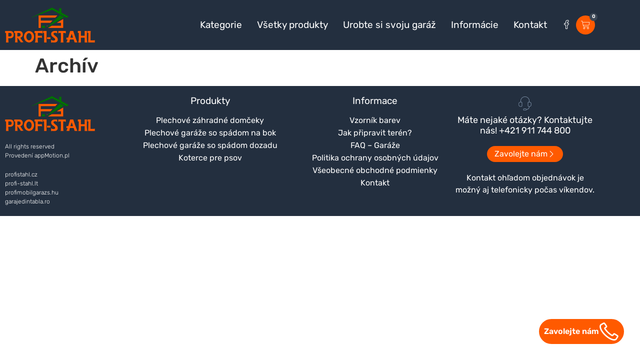

--- FILE ---
content_type: text/html; charset=UTF-8
request_url: https://lacnegaraze.sk/blog/
body_size: 18519
content:
<!doctype html>
<html lang="sk-SK" prefix="og: https://ogp.me/ns#">
<head>
	<meta charset="UTF-8">
	<meta name="viewport" content="width=device-width, initial-scale=1">
	<link rel="profile" href="https://gmpg.org/xfn/11">
		<style>img:is([sizes="auto" i], [sizes^="auto," i]) { contain-intrinsic-size: 3000px 1500px }</style>
	
<!-- Google Tag Manager for WordPress by gtm4wp.com -->
<script data-cfasync="false" data-pagespeed-no-defer defer src="data:text/javascript,var%20gtm4wp_datalayer_name%20%3D%20%22dataLayer%22%3B%0A%09var%20dataLayer%20%3D%20dataLayer%20%7C%7C%20%5B%5D%3B%0A%09const%20gtm4wp_use_sku_instead%20%3D%20false%3B%0A%09const%20gtm4wp_currency%20%3D%20%27EUR%27%3B%0A%09const%20gtm4wp_product_per_impression%20%3D%2010%3B%0A%09const%20gtm4wp_clear_ecommerce%20%3D%20false%3B%0A%09const%20gtm4wp_datalayer_max_timeout%20%3D%202000%3B"></script>
<!-- End Google Tag Manager for WordPress by gtm4wp.com -->
<!-- Optimalizácia pre vyhľadávače podľa Rank Math - https://rankmath.com/ -->
<title>Blog - Profi-stahl</title>
<style>.flying-press-lazy-bg{background-image:none!important;}</style>
<link rel='preload' href='https://lacnegaraze.sk/wp-content/uploads/2023/03/profi-logo.png' as='image' imagesrcset='https://lacnegaraze.sk/wp-content/uploads/2023/03/profi-logo.png 360w, https://lacnegaraze.sk/wp-content/uploads/2023/03/profi-logo-300x118.png 300w' imagesizes='(max-width: 360px) 100vw, 360px'/>
<link rel='preload' href='https://lacnegaraze.sk/wp-content/uploads/elementor/google-fonts/fonts/rubik-ijwkbxyifdniv7nbrxw.woff2' as='font' type='font/woff2' fetchpriority='high' crossorigin='anonymous'><link rel='preload' href='https://lacnegaraze.sk/wp-content/uploads/elementor/google-fonts/fonts/rubik-ijwkbxyifdniv7nprxyi0a.woff2' as='font' type='font/woff2' fetchpriority='high' crossorigin='anonymous'>
<meta name="robots" content="follow, index, max-snippet:-1, max-video-preview:-1, max-image-preview:large"/>
<link rel="canonical" href="https://lacnegaraze.sk/blog/" />
<meta property="og:locale" content="sk_SK" />
<meta property="og:type" content="website" />
<meta property="og:title" content="Blog - Profi-stahl" />
<meta property="og:url" content="https://lacnegaraze.sk/blog/" />
<meta property="og:site_name" content="https://lacnegaraze.sk/" />
<meta name="twitter:card" content="summary_large_image" />
<meta name="twitter:title" content="Blog - Profi-stahl" />
<script type="application/ld+json" class="rank-math-schema">{"@context":"https://schema.org","@graph":[{"@type":"Organization","@id":"https://lacnegaraze.sk/#organization","name":"https://lacnegaraze.sk/","url":"https://lacnegaraze.sk","logo":{"@type":"ImageObject","@id":"https://lacnegaraze.sk/#logo","url":"https://lacnegaraze.sk/wp-content/uploads/2020/01/profi-stahl-logo-small.png","contentUrl":"https://lacnegaraze.sk/wp-content/uploads/2020/01/profi-stahl-logo-small.png","caption":"https://lacnegaraze.sk/","inLanguage":"sk-SK","width":"140","height":"56"}},{"@type":"WebSite","@id":"https://lacnegaraze.sk/#website","url":"https://lacnegaraze.sk","name":"https://lacnegaraze.sk/","publisher":{"@id":"https://lacnegaraze.sk/#organization"},"inLanguage":"sk-SK"},{"@type":"CollectionPage","@id":"https://lacnegaraze.sk/blog/#webpage","url":"https://lacnegaraze.sk/blog/","name":"Blog - Profi-stahl","isPartOf":{"@id":"https://lacnegaraze.sk/#website"},"inLanguage":"sk-SK"}]}</script>
<!-- /Rank Math WordPress SEO plugin -->

<link rel="alternate" type="application/rss+xml" title="RSS kanál: Profi-stahl &raquo;" href="https://lacnegaraze.sk/feed/" />
<link rel="alternate" type="application/rss+xml" title="RSS kanál komentárov webu Profi-stahl &raquo;" href="https://lacnegaraze.sk/comments/feed/" />
<script defer src="data:text/javascript,window._wpemojiSettings%20%3D%20%7B%22baseUrl%22%3A%22https%3A%5C%2F%5C%2Fs.w.org%5C%2Fimages%5C%2Fcore%5C%2Femoji%5C%2F16.0.1%5C%2F72x72%5C%2F%22%2C%22ext%22%3A%22.png%22%2C%22svgUrl%22%3A%22https%3A%5C%2F%5C%2Fs.w.org%5C%2Fimages%5C%2Fcore%5C%2Femoji%5C%2F16.0.1%5C%2Fsvg%5C%2F%22%2C%22svgExt%22%3A%22.svg%22%2C%22source%22%3A%7B%22concatemoji%22%3A%22https%3A%5C%2F%5C%2Flacnegaraze.sk%5C%2Fwp-includes%5C%2Fjs%5C%2Fwp-emoji-release.min.js%3Fver%3D6.8.3%22%7D%7D%3B%0A%2F%2A%21%20This%20file%20is%20auto-generated%20%2A%2F%0A%21function%28s%2Cn%29%7Bvar%20o%2Ci%2Ce%3Bfunction%20c%28e%29%7Btry%7Bvar%20t%3D%7BsupportTests%3Ae%2Ctimestamp%3A%28new%20Date%29.valueOf%28%29%7D%3BsessionStorage.setItem%28o%2CJSON.stringify%28t%29%29%7Dcatch%28e%29%7B%7D%7Dfunction%20p%28e%2Ct%2Cn%29%7Be.clearRect%280%2C0%2Ce.canvas.width%2Ce.canvas.height%29%2Ce.fillText%28t%2C0%2C0%29%3Bvar%20t%3Dnew%20Uint32Array%28e.getImageData%280%2C0%2Ce.canvas.width%2Ce.canvas.height%29.data%29%2Ca%3D%28e.clearRect%280%2C0%2Ce.canvas.width%2Ce.canvas.height%29%2Ce.fillText%28n%2C0%2C0%29%2Cnew%20Uint32Array%28e.getImageData%280%2C0%2Ce.canvas.width%2Ce.canvas.height%29.data%29%29%3Breturn%20t.every%28function%28e%2Ct%29%7Breturn%20e%3D%3D%3Da%5Bt%5D%7D%29%7Dfunction%20u%28e%2Ct%29%7Be.clearRect%280%2C0%2Ce.canvas.width%2Ce.canvas.height%29%2Ce.fillText%28t%2C0%2C0%29%3Bfor%28var%20n%3De.getImageData%2816%2C16%2C1%2C1%29%2Ca%3D0%3Ba%3Cn.data.length%3Ba%2B%2B%29if%280%21%3D%3Dn.data%5Ba%5D%29return%211%3Breturn%210%7Dfunction%20f%28e%2Ct%2Cn%2Ca%29%7Bswitch%28t%29%7Bcase%22flag%22%3Areturn%20n%28e%2C%22%5Cud83c%5Cudff3%5Cufe0f%5Cu200d%5Cu26a7%5Cufe0f%22%2C%22%5Cud83c%5Cudff3%5Cufe0f%5Cu200b%5Cu26a7%5Cufe0f%22%29%3F%211%3A%21n%28e%2C%22%5Cud83c%5Cudde8%5Cud83c%5Cuddf6%22%2C%22%5Cud83c%5Cudde8%5Cu200b%5Cud83c%5Cuddf6%22%29%26%26%21n%28e%2C%22%5Cud83c%5Cudff4%5Cudb40%5Cudc67%5Cudb40%5Cudc62%5Cudb40%5Cudc65%5Cudb40%5Cudc6e%5Cudb40%5Cudc67%5Cudb40%5Cudc7f%22%2C%22%5Cud83c%5Cudff4%5Cu200b%5Cudb40%5Cudc67%5Cu200b%5Cudb40%5Cudc62%5Cu200b%5Cudb40%5Cudc65%5Cu200b%5Cudb40%5Cudc6e%5Cu200b%5Cudb40%5Cudc67%5Cu200b%5Cudb40%5Cudc7f%22%29%3Bcase%22emoji%22%3Areturn%21a%28e%2C%22%5Cud83e%5Cudedf%22%29%7Dreturn%211%7Dfunction%20g%28e%2Ct%2Cn%2Ca%29%7Bvar%20r%3D%22undefined%22%21%3Dtypeof%20WorkerGlobalScope%26%26self%20instanceof%20WorkerGlobalScope%3Fnew%20OffscreenCanvas%28300%2C150%29%3As.createElement%28%22canvas%22%29%2Co%3Dr.getContext%28%222d%22%2C%7BwillReadFrequently%3A%210%7D%29%2Ci%3D%28o.textBaseline%3D%22top%22%2Co.font%3D%22600%2032px%20Arial%22%2C%7B%7D%29%3Breturn%20e.forEach%28function%28e%29%7Bi%5Be%5D%3Dt%28o%2Ce%2Cn%2Ca%29%7D%29%2Ci%7Dfunction%20t%28e%29%7Bvar%20t%3Ds.createElement%28%22script%22%29%3Bt.src%3De%2Ct.defer%3D%210%2Cs.head.appendChild%28t%29%7D%22undefined%22%21%3Dtypeof%20Promise%26%26%28o%3D%22wpEmojiSettingsSupports%22%2Ci%3D%5B%22flag%22%2C%22emoji%22%5D%2Cn.supports%3D%7Beverything%3A%210%2CeverythingExceptFlag%3A%210%7D%2Ce%3Dnew%20Promise%28function%28e%29%7Bs.addEventListener%28%22DOMContentLoaded%22%2Ce%2C%7Bonce%3A%210%7D%29%7D%29%2Cnew%20Promise%28function%28t%29%7Bvar%20n%3Dfunction%28%29%7Btry%7Bvar%20e%3DJSON.parse%28sessionStorage.getItem%28o%29%29%3Bif%28%22object%22%3D%3Dtypeof%20e%26%26%22number%22%3D%3Dtypeof%20e.timestamp%26%26%28new%20Date%29.valueOf%28%29%3Ce.timestamp%2B604800%26%26%22object%22%3D%3Dtypeof%20e.supportTests%29return%20e.supportTests%7Dcatch%28e%29%7B%7Dreturn%20null%7D%28%29%3Bif%28%21n%29%7Bif%28%22undefined%22%21%3Dtypeof%20Worker%26%26%22undefined%22%21%3Dtypeof%20OffscreenCanvas%26%26%22undefined%22%21%3Dtypeof%20URL%26%26URL.createObjectURL%26%26%22undefined%22%21%3Dtypeof%20Blob%29try%7Bvar%20e%3D%22postMessage%28%22%2Bg.toString%28%29%2B%22%28%22%2B%5BJSON.stringify%28i%29%2Cf.toString%28%29%2Cp.toString%28%29%2Cu.toString%28%29%5D.join%28%22%2C%22%29%2B%22%29%29%3B%22%2Ca%3Dnew%20Blob%28%5Be%5D%2C%7Btype%3A%22text%2Fjavascript%22%7D%29%2Cr%3Dnew%20Worker%28URL.createObjectURL%28a%29%2C%7Bname%3A%22wpTestEmojiSupports%22%7D%29%3Breturn%20void%28r.onmessage%3Dfunction%28e%29%7Bc%28n%3De.data%29%2Cr.terminate%28%29%2Ct%28n%29%7D%29%7Dcatch%28e%29%7B%7Dc%28n%3Dg%28i%2Cf%2Cp%2Cu%29%29%7Dt%28n%29%7D%29.then%28function%28e%29%7Bfor%28var%20t%20in%20e%29n.supports%5Bt%5D%3De%5Bt%5D%2Cn.supports.everything%3Dn.supports.everything%26%26n.supports%5Bt%5D%2C%22flag%22%21%3D%3Dt%26%26%28n.supports.everythingExceptFlag%3Dn.supports.everythingExceptFlag%26%26n.supports%5Bt%5D%29%3Bn.supports.everythingExceptFlag%3Dn.supports.everythingExceptFlag%26%26%21n.supports.flag%2Cn.DOMReady%3D%211%2Cn.readyCallback%3Dfunction%28%29%7Bn.DOMReady%3D%210%7D%7D%29.then%28function%28%29%7Breturn%20e%7D%29.then%28function%28%29%7Bvar%20e%3Bn.supports.everything%7C%7C%28n.readyCallback%28%29%2C%28e%3Dn.source%7C%7C%7B%7D%29.concatemoji%3Ft%28e.concatemoji%29%3Ae.wpemoji%26%26e.twemoji%26%26%28t%28e.twemoji%29%2Ct%28e.wpemoji%29%29%29%7D%29%29%7D%28%28window%2Cdocument%29%2Cwindow._wpemojiSettings%29%3B"></script>
<link rel='stylesheet' id='swiper-css' href='https://lacnegaraze.sk/wp-content/cache/flying-press/a2431bc290cf.swiper.min.css' media='all' />
<link rel='stylesheet' id='e-swiper-css' href='https://lacnegaraze.sk/wp-content/cache/flying-press/f8ab0c98754e.e-swiper.min.css' media='all' />
<style id='wp-emoji-styles-inline-css'>img.wp-smiley, img.emoji {
		display: inline !important;
		border: none !important;
		box-shadow: none !important;
		height: 1em !important;
		width: 1em !important;
		margin: 0 0.07em !important;
		vertical-align: -0.1em !important;
		background: none !important;
		padding: 0 !important;
	}</style>
<link rel='stylesheet' id='wp-block-library-css' href='https://lacnegaraze.sk/wp-content/cache/flying-press/a06b3af98203.style.min.css' media='all' />
<link rel='stylesheet' id='jet-engine-frontend-css' href='https://lacnegaraze.sk/wp-content/cache/flying-press/dd760b3f69e5.frontend.css' media='all' />
<style id='global-styles-inline-css'>:root{--wp--preset--aspect-ratio--square: 1;--wp--preset--aspect-ratio--4-3: 4/3;--wp--preset--aspect-ratio--3-4: 3/4;--wp--preset--aspect-ratio--3-2: 3/2;--wp--preset--aspect-ratio--2-3: 2/3;--wp--preset--aspect-ratio--16-9: 16/9;--wp--preset--aspect-ratio--9-16: 9/16;--wp--preset--color--black: #000000;--wp--preset--color--cyan-bluish-gray: #abb8c3;--wp--preset--color--white: #ffffff;--wp--preset--color--pale-pink: #f78da7;--wp--preset--color--vivid-red: #cf2e2e;--wp--preset--color--luminous-vivid-orange: #ff6900;--wp--preset--color--luminous-vivid-amber: #fcb900;--wp--preset--color--light-green-cyan: #7bdcb5;--wp--preset--color--vivid-green-cyan: #00d084;--wp--preset--color--pale-cyan-blue: #8ed1fc;--wp--preset--color--vivid-cyan-blue: #0693e3;--wp--preset--color--vivid-purple: #9b51e0;--wp--preset--gradient--vivid-cyan-blue-to-vivid-purple: linear-gradient(135deg,rgba(6,147,227,1) 0%,rgb(155,81,224) 100%);--wp--preset--gradient--light-green-cyan-to-vivid-green-cyan: linear-gradient(135deg,rgb(122,220,180) 0%,rgb(0,208,130) 100%);--wp--preset--gradient--luminous-vivid-amber-to-luminous-vivid-orange: linear-gradient(135deg,rgba(252,185,0,1) 0%,rgba(255,105,0,1) 100%);--wp--preset--gradient--luminous-vivid-orange-to-vivid-red: linear-gradient(135deg,rgba(255,105,0,1) 0%,rgb(207,46,46) 100%);--wp--preset--gradient--very-light-gray-to-cyan-bluish-gray: linear-gradient(135deg,rgb(238,238,238) 0%,rgb(169,184,195) 100%);--wp--preset--gradient--cool-to-warm-spectrum: linear-gradient(135deg,rgb(74,234,220) 0%,rgb(151,120,209) 20%,rgb(207,42,186) 40%,rgb(238,44,130) 60%,rgb(251,105,98) 80%,rgb(254,248,76) 100%);--wp--preset--gradient--blush-light-purple: linear-gradient(135deg,rgb(255,206,236) 0%,rgb(152,150,240) 100%);--wp--preset--gradient--blush-bordeaux: linear-gradient(135deg,rgb(254,205,165) 0%,rgb(254,45,45) 50%,rgb(107,0,62) 100%);--wp--preset--gradient--luminous-dusk: linear-gradient(135deg,rgb(255,203,112) 0%,rgb(199,81,192) 50%,rgb(65,88,208) 100%);--wp--preset--gradient--pale-ocean: linear-gradient(135deg,rgb(255,245,203) 0%,rgb(182,227,212) 50%,rgb(51,167,181) 100%);--wp--preset--gradient--electric-grass: linear-gradient(135deg,rgb(202,248,128) 0%,rgb(113,206,126) 100%);--wp--preset--gradient--midnight: linear-gradient(135deg,rgb(2,3,129) 0%,rgb(40,116,252) 100%);--wp--preset--font-size--small: 13px;--wp--preset--font-size--medium: 20px;--wp--preset--font-size--large: 36px;--wp--preset--font-size--x-large: 42px;--wp--preset--spacing--20: 0.44rem;--wp--preset--spacing--30: 0.67rem;--wp--preset--spacing--40: 1rem;--wp--preset--spacing--50: 1.5rem;--wp--preset--spacing--60: 2.25rem;--wp--preset--spacing--70: 3.38rem;--wp--preset--spacing--80: 5.06rem;--wp--preset--shadow--natural: 6px 6px 9px rgba(0, 0, 0, 0.2);--wp--preset--shadow--deep: 12px 12px 50px rgba(0, 0, 0, 0.4);--wp--preset--shadow--sharp: 6px 6px 0px rgba(0, 0, 0, 0.2);--wp--preset--shadow--outlined: 6px 6px 0px -3px rgba(255, 255, 255, 1), 6px 6px rgba(0, 0, 0, 1);--wp--preset--shadow--crisp: 6px 6px 0px rgba(0, 0, 0, 1);}:root { --wp--style--global--content-size: 800px;--wp--style--global--wide-size: 1200px; }:where(body) { margin: 0; }.wp-site-blocks > .alignleft { float: left; margin-right: 2em; }.wp-site-blocks > .alignright { float: right; margin-left: 2em; }.wp-site-blocks > .aligncenter { justify-content: center; margin-left: auto; margin-right: auto; }:where(.wp-site-blocks) > * { margin-block-start: 24px; margin-block-end: 0; }:where(.wp-site-blocks) > :first-child { margin-block-start: 0; }:where(.wp-site-blocks) > :last-child { margin-block-end: 0; }:root { --wp--style--block-gap: 24px; }:root :where(.is-layout-flow) > :first-child{margin-block-start: 0;}:root :where(.is-layout-flow) > :last-child{margin-block-end: 0;}:root :where(.is-layout-flow) > *{margin-block-start: 24px;margin-block-end: 0;}:root :where(.is-layout-constrained) > :first-child{margin-block-start: 0;}:root :where(.is-layout-constrained) > :last-child{margin-block-end: 0;}:root :where(.is-layout-constrained) > *{margin-block-start: 24px;margin-block-end: 0;}:root :where(.is-layout-flex){gap: 24px;}:root :where(.is-layout-grid){gap: 24px;}.is-layout-flow > .alignleft{float: left;margin-inline-start: 0;margin-inline-end: 2em;}.is-layout-flow > .alignright{float: right;margin-inline-start: 2em;margin-inline-end: 0;}.is-layout-flow > .aligncenter{margin-left: auto !important;margin-right: auto !important;}.is-layout-constrained > .alignleft{float: left;margin-inline-start: 0;margin-inline-end: 2em;}.is-layout-constrained > .alignright{float: right;margin-inline-start: 2em;margin-inline-end: 0;}.is-layout-constrained > .aligncenter{margin-left: auto !important;margin-right: auto !important;}.is-layout-constrained > :where(:not(.alignleft):not(.alignright):not(.alignfull)){max-width: var(--wp--style--global--content-size);margin-left: auto !important;margin-right: auto !important;}.is-layout-constrained > .alignwide{max-width: var(--wp--style--global--wide-size);}body .is-layout-flex{display: flex;}.is-layout-flex{flex-wrap: wrap;align-items: center;}.is-layout-flex > :is(*, div){margin: 0;}body .is-layout-grid{display: grid;}.is-layout-grid > :is(*, div){margin: 0;}body{padding-top: 0px;padding-right: 0px;padding-bottom: 0px;padding-left: 0px;}a:where(:not(.wp-element-button)){text-decoration: underline;}:root :where(.wp-element-button, .wp-block-button__link){background-color: #32373c;border-width: 0;color: #fff;font-family: inherit;font-size: inherit;line-height: inherit;padding: calc(0.667em + 2px) calc(1.333em + 2px);text-decoration: none;}.has-black-color{color: var(--wp--preset--color--black) !important;}.has-cyan-bluish-gray-color{color: var(--wp--preset--color--cyan-bluish-gray) !important;}.has-white-color{color: var(--wp--preset--color--white) !important;}.has-pale-pink-color{color: var(--wp--preset--color--pale-pink) !important;}.has-vivid-red-color{color: var(--wp--preset--color--vivid-red) !important;}.has-luminous-vivid-orange-color{color: var(--wp--preset--color--luminous-vivid-orange) !important;}.has-luminous-vivid-amber-color{color: var(--wp--preset--color--luminous-vivid-amber) !important;}.has-light-green-cyan-color{color: var(--wp--preset--color--light-green-cyan) !important;}.has-vivid-green-cyan-color{color: var(--wp--preset--color--vivid-green-cyan) !important;}.has-pale-cyan-blue-color{color: var(--wp--preset--color--pale-cyan-blue) !important;}.has-vivid-cyan-blue-color{color: var(--wp--preset--color--vivid-cyan-blue) !important;}.has-vivid-purple-color{color: var(--wp--preset--color--vivid-purple) !important;}.has-black-background-color{background-color: var(--wp--preset--color--black) !important;}.has-cyan-bluish-gray-background-color{background-color: var(--wp--preset--color--cyan-bluish-gray) !important;}.has-white-background-color{background-color: var(--wp--preset--color--white) !important;}.has-pale-pink-background-color{background-color: var(--wp--preset--color--pale-pink) !important;}.has-vivid-red-background-color{background-color: var(--wp--preset--color--vivid-red) !important;}.has-luminous-vivid-orange-background-color{background-color: var(--wp--preset--color--luminous-vivid-orange) !important;}.has-luminous-vivid-amber-background-color{background-color: var(--wp--preset--color--luminous-vivid-amber) !important;}.has-light-green-cyan-background-color{background-color: var(--wp--preset--color--light-green-cyan) !important;}.has-vivid-green-cyan-background-color{background-color: var(--wp--preset--color--vivid-green-cyan) !important;}.has-pale-cyan-blue-background-color{background-color: var(--wp--preset--color--pale-cyan-blue) !important;}.has-vivid-cyan-blue-background-color{background-color: var(--wp--preset--color--vivid-cyan-blue) !important;}.has-vivid-purple-background-color{background-color: var(--wp--preset--color--vivid-purple) !important;}.has-black-border-color{border-color: var(--wp--preset--color--black) !important;}.has-cyan-bluish-gray-border-color{border-color: var(--wp--preset--color--cyan-bluish-gray) !important;}.has-white-border-color{border-color: var(--wp--preset--color--white) !important;}.has-pale-pink-border-color{border-color: var(--wp--preset--color--pale-pink) !important;}.has-vivid-red-border-color{border-color: var(--wp--preset--color--vivid-red) !important;}.has-luminous-vivid-orange-border-color{border-color: var(--wp--preset--color--luminous-vivid-orange) !important;}.has-luminous-vivid-amber-border-color{border-color: var(--wp--preset--color--luminous-vivid-amber) !important;}.has-light-green-cyan-border-color{border-color: var(--wp--preset--color--light-green-cyan) !important;}.has-vivid-green-cyan-border-color{border-color: var(--wp--preset--color--vivid-green-cyan) !important;}.has-pale-cyan-blue-border-color{border-color: var(--wp--preset--color--pale-cyan-blue) !important;}.has-vivid-cyan-blue-border-color{border-color: var(--wp--preset--color--vivid-cyan-blue) !important;}.has-vivid-purple-border-color{border-color: var(--wp--preset--color--vivid-purple) !important;}.has-vivid-cyan-blue-to-vivid-purple-gradient-background{background: var(--wp--preset--gradient--vivid-cyan-blue-to-vivid-purple) !important;}.has-light-green-cyan-to-vivid-green-cyan-gradient-background{background: var(--wp--preset--gradient--light-green-cyan-to-vivid-green-cyan) !important;}.has-luminous-vivid-amber-to-luminous-vivid-orange-gradient-background{background: var(--wp--preset--gradient--luminous-vivid-amber-to-luminous-vivid-orange) !important;}.has-luminous-vivid-orange-to-vivid-red-gradient-background{background: var(--wp--preset--gradient--luminous-vivid-orange-to-vivid-red) !important;}.has-very-light-gray-to-cyan-bluish-gray-gradient-background{background: var(--wp--preset--gradient--very-light-gray-to-cyan-bluish-gray) !important;}.has-cool-to-warm-spectrum-gradient-background{background: var(--wp--preset--gradient--cool-to-warm-spectrum) !important;}.has-blush-light-purple-gradient-background{background: var(--wp--preset--gradient--blush-light-purple) !important;}.has-blush-bordeaux-gradient-background{background: var(--wp--preset--gradient--blush-bordeaux) !important;}.has-luminous-dusk-gradient-background{background: var(--wp--preset--gradient--luminous-dusk) !important;}.has-pale-ocean-gradient-background{background: var(--wp--preset--gradient--pale-ocean) !important;}.has-electric-grass-gradient-background{background: var(--wp--preset--gradient--electric-grass) !important;}.has-midnight-gradient-background{background: var(--wp--preset--gradient--midnight) !important;}.has-small-font-size{font-size: var(--wp--preset--font-size--small) !important;}.has-medium-font-size{font-size: var(--wp--preset--font-size--medium) !important;}.has-large-font-size{font-size: var(--wp--preset--font-size--large) !important;}.has-x-large-font-size{font-size: var(--wp--preset--font-size--x-large) !important;}
:root :where(.wp-block-pullquote){font-size: 1.5em;line-height: 1.6;}</style>
<link rel='stylesheet' id='woocommerce-layout-css' href='https://lacnegaraze.sk/wp-content/cache/flying-press/e98f5279caca.woocommerce-layout.css' media='all' />
<link rel='stylesheet' id='woocommerce-smallscreen-css' href='https://lacnegaraze.sk/wp-content/cache/flying-press/59d266c0ea58.woocommerce-smallscreen.css' media='only screen and (max-width: 768px)' />
<link rel='stylesheet' id='woocommerce-general-css' href='https://lacnegaraze.sk/wp-content/cache/flying-press/0a5cfa15a1c3.woocommerce.css' media='all' />
<style id='woocommerce-inline-inline-css'>.woocommerce form .form-row .required { visibility: visible; }</style>
<link rel='stylesheet' id='hello-elementor-css' href='https://lacnegaraze.sk/wp-content/cache/flying-press/eaeae7b3b821.style.min.css' media='all' />
<link rel='stylesheet' id='hello-elementor-theme-style-css' href='https://lacnegaraze.sk/wp-content/cache/flying-press/c9fe3b4106c7.theme.min.css' media='all' />
<link rel='stylesheet' id='hello-elementor-header-footer-css' href='https://lacnegaraze.sk/wp-content/cache/flying-press/9b0437e1b02f.header-footer.min.css' media='all' />
<link rel='stylesheet' id='elementor-frontend-css' href='https://lacnegaraze.sk/wp-content/cache/flying-press/a286126314ec.frontend.min.css' media='all' />
<link rel='stylesheet' id='elementor-post-29322-css' href='https://lacnegaraze.sk/wp-content/cache/flying-press/9bbf8e355470.post-29322.css' media='all' />
<link rel='stylesheet' id='jet-woo-builder-css' href='https://lacnegaraze.sk/wp-content/cache/flying-press/4b1da43cbc87.frontend.css' media='all' />
<style id='jet-woo-builder-inline-css'>@font-face{font-display:swap;
				font-family: "WooCommerce";
				font-weight: normal;
				font-style: normal;
				src: url("https://lacnegaraze.sk/wp-content/plugins/woocommerce/assets/fonts/WooCommerce.eot");
				src: url("https://lacnegaraze.sk/wp-content/plugins/woocommerce/assets/fonts/WooCommerce.eot?#iefix") format("embedded-opentype"),
					 url("https://lacnegaraze.sk/wp-content/plugins/woocommerce/assets/fonts/WooCommerce.woff") format("woff"),
					 url("https://lacnegaraze.sk/wp-content/plugins/woocommerce/assets/fonts/WooCommerce.ttf") format("truetype"),
					 url("https://lacnegaraze.sk/wp-content/plugins/woocommerce/assets/fonts/WooCommerce.svg#WooCommerce") format("svg");
			}</style>
<link rel='stylesheet' id='jet-woo-builder-frontend-font-css' href='https://lacnegaraze.sk/wp-content/cache/flying-press/cab5ba06b8a5.jetwoobuilder-frontend-font.css' media='all' />
<link rel='stylesheet' id='widget-image-css' href='https://lacnegaraze.sk/wp-content/cache/flying-press/12045858d487.widget-image.min.css' media='all' />
<link rel='stylesheet' id='widget-nav-menu-css' href='https://lacnegaraze.sk/wp-content/cache/flying-press/b643cf05b87f.widget-nav-menu.min.css' media='all' />
<link rel='stylesheet' id='widget-woocommerce-menu-cart-css' href='https://lacnegaraze.sk/wp-content/cache/flying-press/139034d86269.widget-woocommerce-menu-cart.min.css' media='all' />
<link rel='stylesheet' id='e-sticky-css' href='https://lacnegaraze.sk/wp-content/cache/flying-press/7305ed8a30b2.sticky.min.css' media='all' />
<link rel='stylesheet' id='widget-heading-css' href='https://lacnegaraze.sk/wp-content/cache/flying-press/c3be9e612baf.widget-heading.min.css' media='all' />
<link rel='stylesheet' id='widget-icon-box-css' href='https://lacnegaraze.sk/wp-content/cache/flying-press/c5fd583e176f.widget-icon-box.min.css' media='all' />
<link rel='stylesheet' id='jet-tabs-frontend-css' href='https://lacnegaraze.sk/wp-content/cache/flying-press/705c7d06061d.jet-tabs-frontend.css' media='all' />
<link rel='stylesheet' id='elementor-post-29336-css' href='https://lacnegaraze.sk/wp-content/cache/flying-press/84cf4a60a0ea.post-29336.css' media='all' />
<link rel='stylesheet' id='elementor-post-29346-css' href='https://lacnegaraze.sk/wp-content/cache/flying-press/6246aacee0dc.post-29346.css' media='all' />
<link rel='stylesheet' id='hello-elementor-child-style-css' href='https://lacnegaraze.sk/wp-content/cache/flying-press/a423f0197069.style.css' media='all' />
<link rel='stylesheet' id='elementor-gf-local-rubik-css' href='https://lacnegaraze.sk/wp-content/cache/flying-press/d3b22d82861b.rubik.css' media='all' />
<script src="https://lacnegaraze.sk/wp-includes/js/jquery/jquery.min.js?ver=826eb77e86b0" id="jquery-core-js" defer></script>
<script src="https://lacnegaraze.sk/wp-includes/js/jquery/jquery-migrate.min.js?ver=9ffeb32e2d9e" id="jquery-migrate-js" defer></script>
<script src="https://lacnegaraze.sk/wp-content/plugins/woocommerce/assets/js/jquery-blockui/jquery.blockUI.min.js?ver=ef56117d1bb5" id="wc-jquery-blockui-js" defer data-wp-strategy="defer"></script>
<script id="wc-add-to-cart-js-extra" defer src="data:text/javascript,var%20wc_add_to_cart_params%20%3D%20%7B%22ajax_url%22%3A%22%5C%2Fwp-admin%5C%2Fadmin-ajax.php%22%2C%22wc_ajax_url%22%3A%22%5C%2F%3Fwc-ajax%3D%25%25endpoint%25%25%22%2C%22i18n_view_cart%22%3A%22Zobrazi%5Cu0165%20ko%5Cu0161%5Cu00edk%22%2C%22cart_url%22%3A%22https%3A%5C%2F%5C%2Flacnegaraze.sk%5C%2Fobchod%5C%2Fkosik%5C%2F%22%2C%22is_cart%22%3A%22%22%2C%22cart_redirect_after_add%22%3A%22yes%22%7D%3B"></script>
<script src="https://lacnegaraze.sk/wp-content/plugins/woocommerce/assets/js/frontend/add-to-cart.min.js?ver=d6843fa9b6df" id="wc-add-to-cart-js" defer data-wp-strategy="defer"></script>
<script src="https://lacnegaraze.sk/wp-content/plugins/woocommerce/assets/js/js-cookie/js.cookie.min.js?ver=691a1e43450e" id="wc-js-cookie-js" defer data-wp-strategy="defer"></script>
<script id="woocommerce-js-extra" defer src="data:text/javascript,var%20woocommerce_params%20%3D%20%7B%22ajax_url%22%3A%22%5C%2Fwp-admin%5C%2Fadmin-ajax.php%22%2C%22wc_ajax_url%22%3A%22%5C%2F%3Fwc-ajax%3D%25%25endpoint%25%25%22%2C%22i18n_password_show%22%3A%22Zobrazi%5Cu0165%20heslo%22%2C%22i18n_password_hide%22%3A%22Skry%5Cu0165%20heslo%22%7D%3B"></script>
<script src="https://lacnegaraze.sk/wp-content/plugins/woocommerce/assets/js/frontend/woocommerce.min.js?ver=abf4bb282c65" id="woocommerce-js" defer data-wp-strategy="defer"></script>
<link rel="https://api.w.org/" href="https://lacnegaraze.sk/wp-json/" /><link rel="EditURI" type="application/rsd+xml" title="RSD" href="https://lacnegaraze.sk/xmlrpc.php?rsd" />
<meta name="generator" content="WordPress 6.8.3" />

<!-- This website runs the Product Feed PRO for WooCommerce by AdTribes.io plugin - version woocommercesea_option_installed_version -->

<!-- Google Tag Manager for WordPress by gtm4wp.com -->
<!-- GTM Container placement set to automatic -->
<script data-cfasync="false" data-pagespeed-no-defer defer src="data:text/javascript,var%20dataLayer_content%20%3D%20%7B%22pagePostType%22%3A%22bloghome%22%7D%3B%0A%09dataLayer.push%28%20dataLayer_content%20%29%3B"></script>
<script data-cfasync="false" data-pagespeed-no-defer defer src="data:text/javascript,%28function%28w%2Cd%2Cs%2Cl%2Ci%29%7Bw%5Bl%5D%3Dw%5Bl%5D%7C%7C%5B%5D%3Bw%5Bl%5D.push%28%7B%27gtm.start%27%3A%0Anew%20Date%28%29.getTime%28%29%2Cevent%3A%27gtm.js%27%7D%29%3Bvar%20f%3Dd.getElementsByTagName%28s%29%5B0%5D%2C%0Aj%3Dd.createElement%28s%29%2Cdl%3Dl%21%3D%27dataLayer%27%3F%27%26l%3D%27%2Bl%3A%27%27%3Bj.async%3Dtrue%3Bj.src%3D%0A%27%2F%2Fwww.googletagmanager.com%2Fgtm.js%3Fid%3D%27%2Bi%2Bdl%3Bf.parentNode.insertBefore%28j%2Cf%29%3B%0A%7D%29%28window%2Cdocument%2C%27script%27%2C%27dataLayer%27%2C%27GTM-W5VNG88%27%29%3B"></script>
<!-- End Google Tag Manager for WordPress by gtm4wp.com -->	<noscript><style>.woocommerce-product-gallery{ opacity: 1 !important; }</style></noscript>
	<meta name="generator" content="Elementor 3.34.1; features: e_font_icon_svg, additional_custom_breakpoints; settings: css_print_method-external, google_font-enabled, font_display-auto">
			<style>.e-con.e-parent:nth-of-type(n+4):not(.e-lazyloaded):not(.e-no-lazyload),
				.e-con.e-parent:nth-of-type(n+4):not(.e-lazyloaded):not(.e-no-lazyload) * {
					background-image: none !important;
				}
				@media screen and (max-height: 1024px) {
					.e-con.e-parent:nth-of-type(n+3):not(.e-lazyloaded):not(.e-no-lazyload),
					.e-con.e-parent:nth-of-type(n+3):not(.e-lazyloaded):not(.e-no-lazyload) * {
						background-image: none !important;
					}
				}
				@media screen and (max-height: 640px) {
					.e-con.e-parent:nth-of-type(n+2):not(.e-lazyloaded):not(.e-no-lazyload),
					.e-con.e-parent:nth-of-type(n+2):not(.e-lazyloaded):not(.e-no-lazyload) * {
						background-image: none !important;
					}
				}</style>
			<link rel="icon" href="https://lacnegaraze.sk/wp-content/uploads/2020/03/profi-stahl-garazsok-logo-100x100.png" sizes="32x32" />
<link rel="icon" href="https://lacnegaraze.sk/wp-content/uploads/2020/03/profi-stahl-garazsok-logo.png" sizes="192x192" />
<link rel="apple-touch-icon" href="https://lacnegaraze.sk/wp-content/uploads/2020/03/profi-stahl-garazsok-logo.png" />
<meta name="msapplication-TileImage" content="https://lacnegaraze.sk/wp-content/uploads/2020/03/profi-stahl-garazsok-logo.png" />
<script type="speculationrules">{"prefetch":[{"source":"document","where":{"and":[{"href_matches":"\/*"},{"not":{"href_matches":["\/*.php","\/wp-(admin|includes|content|login|signup|json)(.*)?","\/*\\?(.+)","\/(cart|checkout|logout)(.*)?"]}}]},"eagerness":"moderate"}]}</script></head>
<body class="blog wp-custom-logo wp-embed-responsive wp-theme-hello-elementor wp-child-theme-hello-theme-child-master theme-hello-elementor woocommerce-no-js theme-default elementor-default elementor-kit-29322">


<!-- GTM Container placement set to automatic -->
<!-- Google Tag Manager (noscript) -->
				<noscript><iframe height="0" width="0" style="display:none;visibility:hidden" aria-hidden="true" data-lazy-src="https://www.googletagmanager.com/ns.html?id=GTM-W5VNG88"></iframe></noscript>
<!-- End Google Tag Manager (noscript) -->
<a class="skip-link screen-reader-text" href="#content">Preskočiť na obsah</a>

		<header data-elementor-type="header" data-elementor-id="29336" class="elementor elementor-29336 elementor-location-header" data-elementor-post-type="elementor_library">
					<section class="elementor-section elementor-top-section elementor-element elementor-element-3bb583e3 elementor-section-height-min-height elementor-section-boxed elementor-section-height-default elementor-section-items-middle" data-id="3bb583e3" data-element_type="section" data-settings="{&quot;background_background&quot;:&quot;classic&quot;,&quot;sticky&quot;:&quot;top&quot;,&quot;sticky_on&quot;:[&quot;desktop&quot;,&quot;tablet&quot;,&quot;mobile&quot;],&quot;sticky_offset&quot;:0,&quot;sticky_effects_offset&quot;:0,&quot;sticky_anchor_link_offset&quot;:0}">
						<div class="elementor-container elementor-column-gap-default">
					<div class="elementor-column elementor-col-50 elementor-top-column elementor-element elementor-element-4fb2fe3c" data-id="4fb2fe3c" data-element_type="column">
			<div class="elementor-widget-wrap elementor-element-populated">
						<div class="elementor-element elementor-element-74a5c186 elementor-widget elementor-widget-theme-site-logo elementor-widget-image" data-id="74a5c186" data-element_type="widget" data-widget_type="theme-site-logo.default">
				<div class="elementor-widget-container">
											<a href="https://lacnegaraze.sk">
			<img fetchpriority="high" width="360" height="142" src="https://lacnegaraze.sk/wp-content/uploads/2023/03/profi-logo.png" class="attachment-full size-full wp-image-29342" alt="" srcset="https://lacnegaraze.sk/wp-content/uploads/2023/03/profi-logo.png 360w, https://lacnegaraze.sk/wp-content/uploads/2023/03/profi-logo-300x118.png 300w" sizes="(max-width: 360px) 100vw, 360px"  loading="eager" decoding="async"/>				</a>
											</div>
				</div>
					</div>
		</div>
				<div class="elementor-column elementor-col-50 elementor-top-column elementor-element elementor-element-3aea66df" data-id="3aea66df" data-element_type="column">
			<div class="elementor-widget-wrap elementor-element-populated">
						<div class="elementor-element elementor-element-5aa0a40d elementor-widget__width-auto elementor-nav-menu--stretch elementor-nav-menu--dropdown-tablet elementor-nav-menu__text-align-aside elementor-nav-menu--toggle elementor-nav-menu--burger elementor-widget elementor-widget-nav-menu" data-id="5aa0a40d" data-element_type="widget" data-settings="{&quot;full_width&quot;:&quot;stretch&quot;,&quot;layout&quot;:&quot;horizontal&quot;,&quot;submenu_icon&quot;:{&quot;value&quot;:&quot;&lt;svg aria-hidden=\&quot;true\&quot; class=\&quot;e-font-icon-svg e-fas-caret-down\&quot; viewBox=\&quot;0 0 320 512\&quot; xmlns=\&quot;http:\/\/www.w3.org\/2000\/svg\&quot;&gt;&lt;path d=\&quot;M31.3 192h257.3c17.8 0 26.7 21.5 14.1 34.1L174.1 354.8c-7.8 7.8-20.5 7.8-28.3 0L17.2 226.1C4.6 213.5 13.5 192 31.3 192z\&quot;&gt;&lt;\/path&gt;&lt;\/svg&gt;&quot;,&quot;library&quot;:&quot;fa-solid&quot;},&quot;toggle&quot;:&quot;burger&quot;}" data-widget_type="nav-menu.default">
				<div class="elementor-widget-container">
								<nav aria-label="Menu" class="elementor-nav-menu--main elementor-nav-menu__container elementor-nav-menu--layout-horizontal e--pointer-underline e--animation-fade">
				<ul id="menu-1-5aa0a40d" class="elementor-nav-menu"><li class="menuobramowka menu-item menu-item-type-custom menu-item-object-custom menu-item-has-children menu-item-9261"><a class="elementor-item">Kategorie</a>
<ul class="sub-menu elementor-nav-menu--dropdown">
	<li class="menu-item menu-item-type-taxonomy menu-item-object-product_cat menu-item-25218"><a href="https://lacnegaraze.sk/k/plechove-garaze/" class="elementor-sub-item">Plechové garáže ( i na zakázku )</a></li>
	<li class="menu-item menu-item-type-taxonomy menu-item-object-product_cat menu-item-30284"><a href="https://lacnegaraze.sk/k/plechova-garaz-plech-pozinkovany/" class="elementor-sub-item">Plechová garáž &#8211; plech pozinkovaný</a></li>
	<li class="menu-item menu-item-type-taxonomy menu-item-object-product_cat menu-item-25222"><a href="https://lacnegaraze.sk/k/imitaci-dreva/" class="elementor-sub-item">Plechové garáže v imitácii dreva</a></li>
	<li class="menu-item menu-item-type-taxonomy menu-item-object-product_cat menu-item-25221"><a href="https://lacnegaraze.sk/k/spadom-dozadu/" class="elementor-sub-item">Plechové garáže so spádom dozadu</a></li>
	<li class="menu-item menu-item-type-taxonomy menu-item-object-product_cat menu-item-25226"><a href="https://lacnegaraze.sk/k/sedlovou-strechou/" class="elementor-sub-item">Plechové garáže so sedlovou strechou</a></li>
	<li class="menu-item menu-item-type-taxonomy menu-item-object-product_cat menu-item-25224"><a href="https://lacnegaraze.sk/k/bocni-spad/" class="elementor-sub-item">Plechové garáže so spádom na bok</a></li>
	<li class="menu-item menu-item-type-taxonomy menu-item-object-product_cat menu-item-30285"><a href="https://lacnegaraze.sk/k/zaradni-domky/" class="elementor-sub-item">Plechové záhradné domčeky</a></li>
	<li class="menu-item menu-item-type-taxonomy menu-item-object-product_cat menu-item-25223"><a href="https://lacnegaraze.sk/k/koterce-pre-psov/" class="elementor-sub-item">Koterce pre psov</a></li>
	<li class="menu-item menu-item-type-taxonomy menu-item-object-product_cat menu-item-25225"><a href="https://lacnegaraze.sk/k/plechove-haly-sklady/" class="elementor-sub-item">Plechové haly / sklady</a></li>
</ul>
</li>
<li class="menu-item menu-item-type-post_type menu-item-object-page menu-item-731"><a href="https://lacnegaraze.sk/obchod/" class="elementor-item">Všetky produkty</a></li>
<li class="menu-item menu-item-type-post_type menu-item-object-page menu-item-30653"><a href="https://lacnegaraze.sk/urobte-si-svoju-garaz/" class="elementor-item">Urobte si svoju garáž</a></li>
<li class="menu-item menu-item-type-custom menu-item-object-custom menu-item-has-children menu-item-30106"><a href="#" class="elementor-item elementor-item-anchor">Informácie</a>
<ul class="sub-menu elementor-nav-menu--dropdown">
	<li class="menu-item menu-item-type-post_type menu-item-object-page menu-item-16593"><a href="https://lacnegaraze.sk/vzornik-barev/" class="elementor-sub-item">Vzorkovník farieb</a></li>
	<li class="menu-item menu-item-type-post_type menu-item-object-page menu-item-3521"><a href="https://lacnegaraze.sk/jak-pripravit-teren/" class="elementor-sub-item">Ako pripraviť terén?</a></li>
	<li class="menu-item menu-item-type-post_type menu-item-object-page menu-item-16615"><a href="https://lacnegaraze.sk/faq-garaze/" class="elementor-sub-item">FAQ</a></li>
</ul>
</li>
<li class="menu-item menu-item-type-post_type menu-item-object-page menu-item-25219"><a href="https://lacnegaraze.sk/kontakt/" class="elementor-item">Kontakt</a></li>
</ul>			</nav>
					<div class="elementor-menu-toggle" role="button" tabindex="0" aria-label="Menu Toggle" aria-expanded="false">
			<span class="elementor-menu-toggle__icon--open"><svg xmlns="http://www.w3.org/2000/svg" width="96" height="96" viewBox="0 0 64 64"><path d="M60 31H4C3.4 31 3 31.4 3 32C3 32.6 3.4 33 4 33H60C60.6 33 61 32.6 61 32C61 31.4 60.6 31 60 31Z"></path><path d="M60 48.1006H4C3.4 48.1006 3 48.5006 3 49.1006C3 49.7006 3.4 50.1006 4 50.1006H60C60.6 50.1006 61 49.7006 61 49.1006C61 48.5006 60.6 48.1006 60 48.1006Z"></path><path d="M4 15.9004H60C60.6 15.9004 61 15.5004 61 14.9004C61 14.3004 60.6 13.9004 60 13.9004H4C3.4 13.9004 3 14.3004 3 14.9004C3 15.5004 3.4 15.9004 4 15.9004Z"></path></svg></span><span class="elementor-menu-toggle__icon--close"><svg xmlns="http://www.w3.org/2000/svg" width="52" height="52" viewBox="0 0 64 64"><path d="M33.4 32L61.7 3.7C62.1 3.3 62.1 2.7 61.7 2.3C61.3 1.9 60.7 1.9 60.3 2.3L32 30.6L3.7 2.3C3.3 1.9 2.7 1.9 2.3 2.3C1.9 2.7 1.9 3.3 2.3 3.7L30.6 32L2.3 60.3C1.9 60.7 1.9 61.3 2.3 61.7C2.5 61.9 2.7 62 3 62C3.3 62 3.5 61.9 3.7 61.7L32 33.4L60.3 61.7C60.5 61.9 60.8 62 61 62C61.2 62 61.5 61.9 61.7 61.7C62.1 61.3 62.1 60.7 61.7 60.3L33.4 32Z"></path></svg></span>		</div>
					<nav class="elementor-nav-menu--dropdown elementor-nav-menu__container" aria-hidden="true">
				<ul id="menu-2-5aa0a40d" class="elementor-nav-menu"><li class="menuobramowka menu-item menu-item-type-custom menu-item-object-custom menu-item-has-children menu-item-9261"><a class="elementor-item" tabindex="-1">Kategorie</a>
<ul class="sub-menu elementor-nav-menu--dropdown">
	<li class="menu-item menu-item-type-taxonomy menu-item-object-product_cat menu-item-25218"><a href="https://lacnegaraze.sk/k/plechove-garaze/" class="elementor-sub-item" tabindex="-1">Plechové garáže ( i na zakázku )</a></li>
	<li class="menu-item menu-item-type-taxonomy menu-item-object-product_cat menu-item-30284"><a href="https://lacnegaraze.sk/k/plechova-garaz-plech-pozinkovany/" class="elementor-sub-item" tabindex="-1">Plechová garáž &#8211; plech pozinkovaný</a></li>
	<li class="menu-item menu-item-type-taxonomy menu-item-object-product_cat menu-item-25222"><a href="https://lacnegaraze.sk/k/imitaci-dreva/" class="elementor-sub-item" tabindex="-1">Plechové garáže v imitácii dreva</a></li>
	<li class="menu-item menu-item-type-taxonomy menu-item-object-product_cat menu-item-25221"><a href="https://lacnegaraze.sk/k/spadom-dozadu/" class="elementor-sub-item" tabindex="-1">Plechové garáže so spádom dozadu</a></li>
	<li class="menu-item menu-item-type-taxonomy menu-item-object-product_cat menu-item-25226"><a href="https://lacnegaraze.sk/k/sedlovou-strechou/" class="elementor-sub-item" tabindex="-1">Plechové garáže so sedlovou strechou</a></li>
	<li class="menu-item menu-item-type-taxonomy menu-item-object-product_cat menu-item-25224"><a href="https://lacnegaraze.sk/k/bocni-spad/" class="elementor-sub-item" tabindex="-1">Plechové garáže so spádom na bok</a></li>
	<li class="menu-item menu-item-type-taxonomy menu-item-object-product_cat menu-item-30285"><a href="https://lacnegaraze.sk/k/zaradni-domky/" class="elementor-sub-item" tabindex="-1">Plechové záhradné domčeky</a></li>
	<li class="menu-item menu-item-type-taxonomy menu-item-object-product_cat menu-item-25223"><a href="https://lacnegaraze.sk/k/koterce-pre-psov/" class="elementor-sub-item" tabindex="-1">Koterce pre psov</a></li>
	<li class="menu-item menu-item-type-taxonomy menu-item-object-product_cat menu-item-25225"><a href="https://lacnegaraze.sk/k/plechove-haly-sklady/" class="elementor-sub-item" tabindex="-1">Plechové haly / sklady</a></li>
</ul>
</li>
<li class="menu-item menu-item-type-post_type menu-item-object-page menu-item-731"><a href="https://lacnegaraze.sk/obchod/" class="elementor-item" tabindex="-1">Všetky produkty</a></li>
<li class="menu-item menu-item-type-post_type menu-item-object-page menu-item-30653"><a href="https://lacnegaraze.sk/urobte-si-svoju-garaz/" class="elementor-item" tabindex="-1">Urobte si svoju garáž</a></li>
<li class="menu-item menu-item-type-custom menu-item-object-custom menu-item-has-children menu-item-30106"><a href="#" class="elementor-item elementor-item-anchor" tabindex="-1">Informácie</a>
<ul class="sub-menu elementor-nav-menu--dropdown">
	<li class="menu-item menu-item-type-post_type menu-item-object-page menu-item-16593"><a href="https://lacnegaraze.sk/vzornik-barev/" class="elementor-sub-item" tabindex="-1">Vzorkovník farieb</a></li>
	<li class="menu-item menu-item-type-post_type menu-item-object-page menu-item-3521"><a href="https://lacnegaraze.sk/jak-pripravit-teren/" class="elementor-sub-item" tabindex="-1">Ako pripraviť terén?</a></li>
	<li class="menu-item menu-item-type-post_type menu-item-object-page menu-item-16615"><a href="https://lacnegaraze.sk/faq-garaze/" class="elementor-sub-item" tabindex="-1">FAQ</a></li>
</ul>
</li>
<li class="menu-item menu-item-type-post_type menu-item-object-page menu-item-25219"><a href="https://lacnegaraze.sk/kontakt/" class="elementor-item" tabindex="-1">Kontakt</a></li>
</ul>			</nav>
						</div>
				</div>
				<div class="elementor-element elementor-element-4a2b3b75 elementor-widget__width-auto elementor-view-default elementor-widget elementor-widget-icon" data-id="4a2b3b75" data-element_type="widget" data-widget_type="icon.default">
				<div class="elementor-widget-container">
							<div class="elementor-icon-wrapper">
			<a class="elementor-icon" href="https://www.facebook.com/LacneGarazeProfiStahl/" target="_blank" rel="nofollow">
			<svg xmlns="http://www.w3.org/2000/svg" width="52" height="52" viewBox="0 0 64 64"><path d="M36.2008 63.8002H28.4008C26.4008 63.8002 24.8008 62.1002 24.8008 60.0002V36.2002H18.4008C16.4008 36.2002 14.8008 34.5002 14.8008 32.4002V25.5002C14.8008 23.4002 16.4008 21.7002 18.4008 21.7002H24.6008V15.4002C24.6008 6.30019 30.0008 0.200195 38.0008 0.200195H44.0008C46.0008 0.200195 47.6008 1.9002 47.6008 4.0002V12.1002C47.6008 14.2002 46.0008 15.9002 44.0008 15.9002H39.9008C39.8008 15.9002 39.8008 15.9002 39.7008 15.9002C39.7008 16.0002 39.7008 16.1002 39.7008 16.2002V21.6002H45.4008C46.6008 21.7002 47.6008 22.2002 48.3008 23.0002C49.0008 23.9002 49.3008 25.1002 49.1008 26.2002L47.9008 33.0002C47.7008 34.8002 46.2008 36.1002 44.3008 36.1002H39.7008V60.0002C39.7008 62.0002 38.1008 63.8002 36.2008 63.8002ZM26.5008 32.7002C27.5008 32.7002 28.3008 33.5002 28.3008 34.5002V60.0002C28.3008 60.2002 28.4008 60.3002 28.4008 60.3002H36.2008C36.2008 60.3002 36.3008 60.2002 36.3008 60.0002V34.3002C36.3008 33.3002 37.1008 32.5002 38.1008 32.5002H44.4008C44.4008 32.5002 44.5008 32.5002 44.5008 32.4002V32.3002L45.7008 25.6002C45.7008 25.4002 45.7008 25.3002 45.6008 25.2002C45.6008 25.2002 45.5008 25.1002 45.4008 25.1002H38.0008C37.0008 25.1002 36.2008 24.3002 36.2008 23.3002V16.2002C36.2008 14.4002 36.5008 12.4002 39.9008 12.4002H44.0008C44.0008 12.4002 44.1008 12.3002 44.1008 12.1002V4.1002C44.1008 3.9002 44.0008 3.8002 44.0008 3.8002H38.1008C32.1008 3.8002 28.2008 8.4002 28.2008 15.5002V23.6002C28.2008 24.6002 27.4008 25.4002 26.4008 25.4002H18.4008C18.4008 25.4002 18.3008 25.5002 18.3008 25.7002V32.6002C18.3008 32.8002 18.4008 32.9002 18.4008 32.9002L26.5008 32.7002Z"></path></svg>			</a>
		</div>
						</div>
				</div>
				<div class="elementor-element elementor-element-3dbe4aae toggle-icon--cart-light elementor-widget__width-auto elementor-menu-cart--items-indicator-bubble elementor-menu-cart--cart-type-side-cart elementor-menu-cart--show-remove-button-yes elementor-widget elementor-widget-woocommerce-menu-cart" data-id="3dbe4aae" data-element_type="widget" data-settings="{&quot;cart_type&quot;:&quot;side-cart&quot;,&quot;open_cart&quot;:&quot;click&quot;}" data-widget_type="woocommerce-menu-cart.default">
				<div class="elementor-widget-container">
							<div class="elementor-menu-cart__wrapper">
							<div class="elementor-menu-cart__toggle_wrapper">
					<div class="elementor-menu-cart__container elementor-lightbox" aria-hidden="true">
						<div class="elementor-menu-cart__main" aria-hidden="true">
									<div class="elementor-menu-cart__close-button">
					</div>
									<div class="widget_shopping_cart_content">
															</div>
						</div>
					</div>
							<div class="elementor-menu-cart__toggle elementor-button-wrapper">
			<a id="elementor-menu-cart__toggle_button" href="#" class="elementor-menu-cart__toggle_button elementor-button elementor-size-sm" aria-expanded="false">
				<span class="elementor-button-text"><span class="woocommerce-Price-amount amount"><bdi>0&nbsp;<span class="woocommerce-Price-currencySymbol">&euro;</span></bdi></span></span>
				<span class="elementor-button-icon">
					<span class="elementor-button-icon-qty" data-counter="0">0</span>
					<svg class="e-font-icon-svg e-eicon-cart-light" viewBox="0 0 1000 1000" xmlns="http://www.w3.org/2000/svg"><path d="M708 854C708 889 736 917 771 917 805 917 833 889 833 854 833 820 805 792 771 792 736 792 708 820 708 854ZM188 167L938 167C950 167 960 178 958 190L926 450C919 502 875 542 822 542L263 542 271 583C281 632 324 667 373 667L854 667C866 667 875 676 875 687 875 699 866 708 854 708L373 708C304 708 244 659 230 591L129 83 21 83C9 83 0 74 0 62 0 51 9 42 21 42L146 42C156 42 164 49 166 58L188 167ZM196 208L255 500 822 500C854 500 880 476 884 445L914 208 196 208ZM667 854C667 797 713 750 771 750 828 750 875 797 875 854 875 912 828 958 771 958 713 958 667 912 667 854ZM250 854C250 797 297 750 354 750 412 750 458 797 458 854 458 912 412 958 354 958 297 958 250 912 250 854ZM292 854C292 889 320 917 354 917 389 917 417 889 417 854 417 820 389 792 354 792 320 792 292 820 292 854Z"></path></svg>					<span class="elementor-screen-only">Cart</span>
				</span>
			</a>
		</div>
						</div>
					</div> <!-- close elementor-menu-cart__wrapper -->
						</div>
				</div>
					</div>
		</div>
					</div>
		</section>
				</header>
		<main id="content" class="site-main">

			<div class="page-header">
			<h1 class="entry-title">Archív</h1>		</div>
	
	<div class="page-content">
			</div>

	
</main>
		<footer data-elementor-type="footer" data-elementor-id="29346" class="elementor elementor-29346 elementor-location-footer" data-elementor-post-type="elementor_library">
					<section class="elementor-section elementor-top-section elementor-element elementor-element-7e8c983 elementor-section-height-min-height elementor-section-items-stretch elementor-section-boxed elementor-section-height-default" data-id="7e8c983" data-element_type="section" data-settings="{&quot;background_background&quot;:&quot;classic&quot;}">
						<div class="elementor-container elementor-column-gap-default">
					<div class="elementor-column elementor-col-25 elementor-top-column elementor-element elementor-element-2195c81" data-id="2195c81" data-element_type="column">
			<div class="elementor-widget-wrap elementor-element-populated">
						<div class="elementor-element elementor-element-0bb1f8a elementor-widget elementor-widget-theme-site-logo elementor-widget-image" data-id="0bb1f8a" data-element_type="widget" data-widget_type="theme-site-logo.default">
				<div class="elementor-widget-container">
											<a href="https://lacnegaraze.sk">
			<img fetchpriority="high" width="360" height="142" src="https://lacnegaraze.sk/wp-content/uploads/2023/03/profi-logo.png" class="attachment-full size-full wp-image-29342" alt="" srcset="https://lacnegaraze.sk/wp-content/uploads/2023/03/profi-logo.png 360w, https://lacnegaraze.sk/wp-content/uploads/2023/03/profi-logo-300x118.png 300w" sizes="(max-width: 360px) 100vw, 360px"  loading="eager" decoding="async"/>				</a>
											</div>
				</div>
				<div class="elementor-element elementor-element-415806d elementor-hidden-mobile elementor-hidden-tablet elementor-widget elementor-widget-text-editor" data-id="415806d" data-element_type="widget" data-widget_type="text-editor.default">
				<div class="elementor-widget-container">
									<p>All rights reserved<br />Provedení <a href="http://appmotion.pl/" target="_blank" rel="noopener">appMotion.pl</a></p>								</div>
				</div>
				<div class="elementor-element elementor-element-b671d36 elementor-hidden-mobile elementor-hidden-tablet elementor-widget elementor-widget-text-editor" data-id="b671d36" data-element_type="widget" data-widget_type="text-editor.default">
				<div class="elementor-widget-container">
									<p><a href="https://profistahl.cz" target="_blank" rel="noopener">profistahl.cz</a><br /><a href="https://profi-stahl.lt" target="_blank" rel="noopener">profi-stahl.lt</a><br /><a href="http://profimobilgarazs.hu" target="_blank" rel="noopener">profimobilgarazs.hu</a><br /><a href="http://garajedintabla.ro" target="_blank" rel="noopener">garajedintabla.ro</a></p>								</div>
				</div>
					</div>
		</div>
				<div class="elementor-column elementor-col-25 elementor-top-column elementor-element elementor-element-f71a797" data-id="f71a797" data-element_type="column">
			<div class="elementor-widget-wrap elementor-element-populated">
						<div class="elementor-element elementor-element-c89086f elementor-widget elementor-widget-heading" data-id="c89086f" data-element_type="widget" data-widget_type="heading.default">
				<div class="elementor-widget-container">
					<h3 class="elementor-heading-title elementor-size-default">Produkty</h3>				</div>
				</div>
				<div class="elementor-element elementor-element-5c552cc elementor-nav-menu__align-center elementor-nav-menu--dropdown-none elementor-widget-mobile__width-inherit elementor-widget elementor-widget-nav-menu" data-id="5c552cc" data-element_type="widget" data-settings="{&quot;layout&quot;:&quot;vertical&quot;,&quot;submenu_icon&quot;:{&quot;value&quot;:&quot;&lt;svg aria-hidden=\&quot;true\&quot; class=\&quot;e-font-icon-svg e-fas-caret-down\&quot; viewBox=\&quot;0 0 320 512\&quot; xmlns=\&quot;http:\/\/www.w3.org\/2000\/svg\&quot;&gt;&lt;path d=\&quot;M31.3 192h257.3c17.8 0 26.7 21.5 14.1 34.1L174.1 354.8c-7.8 7.8-20.5 7.8-28.3 0L17.2 226.1C4.6 213.5 13.5 192 31.3 192z\&quot;&gt;&lt;\/path&gt;&lt;\/svg&gt;&quot;,&quot;library&quot;:&quot;fa-solid&quot;}}" data-widget_type="nav-menu.default">
				<div class="elementor-widget-container">
								<nav aria-label="Menu" class="elementor-nav-menu--main elementor-nav-menu__container elementor-nav-menu--layout-vertical e--pointer-underline e--animation-fade">
				<ul id="menu-1-5c552cc" class="elementor-nav-menu sm-vertical"><li class="menu-item menu-item-type-taxonomy menu-item-object-product_cat menu-item-1464"><a href="https://lacnegaraze.sk/k/zaradni-domky/" class="elementor-item">Plechové záhradné domčeky</a></li>
<li class="menu-item menu-item-type-taxonomy menu-item-object-product_cat menu-item-1465"><a href="https://lacnegaraze.sk/k/bocni-spad/" class="elementor-item">Plechové garáže so spádom na bok</a></li>
<li class="menu-item menu-item-type-taxonomy menu-item-object-product_cat menu-item-1466"><a href="https://lacnegaraze.sk/k/spadom-dozadu/" class="elementor-item">Plechové garáže so spádom dozadu</a></li>
<li class="menu-item menu-item-type-taxonomy menu-item-object-product_cat menu-item-1467"><a href="https://lacnegaraze.sk/k/koterce-pre-psov/" class="elementor-item">Koterce pre psov</a></li>
</ul>			</nav>
						<nav class="elementor-nav-menu--dropdown elementor-nav-menu__container" aria-hidden="true">
				<ul id="menu-2-5c552cc" class="elementor-nav-menu sm-vertical"><li class="menu-item menu-item-type-taxonomy menu-item-object-product_cat menu-item-1464"><a href="https://lacnegaraze.sk/k/zaradni-domky/" class="elementor-item" tabindex="-1">Plechové záhradné domčeky</a></li>
<li class="menu-item menu-item-type-taxonomy menu-item-object-product_cat menu-item-1465"><a href="https://lacnegaraze.sk/k/bocni-spad/" class="elementor-item" tabindex="-1">Plechové garáže so spádom na bok</a></li>
<li class="menu-item menu-item-type-taxonomy menu-item-object-product_cat menu-item-1466"><a href="https://lacnegaraze.sk/k/spadom-dozadu/" class="elementor-item" tabindex="-1">Plechové garáže so spádom dozadu</a></li>
<li class="menu-item menu-item-type-taxonomy menu-item-object-product_cat menu-item-1467"><a href="https://lacnegaraze.sk/k/koterce-pre-psov/" class="elementor-item" tabindex="-1">Koterce pre psov</a></li>
</ul>			</nav>
						</div>
				</div>
					</div>
		</div>
				<div class="elementor-column elementor-col-25 elementor-top-column elementor-element elementor-element-fdd478d" data-id="fdd478d" data-element_type="column">
			<div class="elementor-widget-wrap elementor-element-populated">
						<div class="elementor-element elementor-element-0154254 elementor-widget elementor-widget-heading" data-id="0154254" data-element_type="widget" data-widget_type="heading.default">
				<div class="elementor-widget-container">
					<h3 class="elementor-heading-title elementor-size-default">Informace</h3>				</div>
				</div>
				<div class="elementor-element elementor-element-a3c0aab elementor-nav-menu__align-center elementor-nav-menu--dropdown-none elementor-widget-mobile__width-inherit elementor-widget elementor-widget-nav-menu" data-id="a3c0aab" data-element_type="widget" data-settings="{&quot;layout&quot;:&quot;vertical&quot;,&quot;submenu_icon&quot;:{&quot;value&quot;:&quot;&lt;svg aria-hidden=\&quot;true\&quot; class=\&quot;e-font-icon-svg e-fas-caret-down\&quot; viewBox=\&quot;0 0 320 512\&quot; xmlns=\&quot;http:\/\/www.w3.org\/2000\/svg\&quot;&gt;&lt;path d=\&quot;M31.3 192h257.3c17.8 0 26.7 21.5 14.1 34.1L174.1 354.8c-7.8 7.8-20.5 7.8-28.3 0L17.2 226.1C4.6 213.5 13.5 192 31.3 192z\&quot;&gt;&lt;\/path&gt;&lt;\/svg&gt;&quot;,&quot;library&quot;:&quot;fa-solid&quot;}}" data-widget_type="nav-menu.default">
				<div class="elementor-widget-container">
								<nav aria-label="Menu" class="elementor-nav-menu--main elementor-nav-menu__container elementor-nav-menu--layout-vertical e--pointer-underline e--animation-fade">
				<ul id="menu-1-a3c0aab" class="elementor-nav-menu sm-vertical"><li class="menu-item menu-item-type-post_type menu-item-object-page menu-item-29523"><a href="https://lacnegaraze.sk/vzornik-barev/" class="elementor-item">Vzorník barev</a></li>
<li class="menu-item menu-item-type-post_type menu-item-object-page menu-item-29524"><a href="https://lacnegaraze.sk/jak-pripravit-teren/" class="elementor-item">Jak připravit terén?</a></li>
<li class="menu-item menu-item-type-post_type menu-item-object-page menu-item-29522"><a href="https://lacnegaraze.sk/faq-garaze/" class="elementor-item">FAQ – Garáže</a></li>
<li class="menu-item menu-item-type-custom menu-item-object-custom menu-item-29577"><a target="_blank" href="https://lacnegaraze.sk/wp-content/uploads/2025/01/Politika-ochrany-osobnzch-dajov-lacnegaraze.sk_.pdf" class="elementor-item">Politika ochrany osobných údajov</a></li>
<li class="menu-item menu-item-type-custom menu-item-object-custom menu-item-29578"><a target="_blank" href="https://lacnegaraze.sk/wp-content/uploads/2025/01/Obchodna-podmienky-lacnegaraze.sk_.pdf" class="elementor-item">Všeobecné obchodné podmienky</a></li>
<li class="menu-item menu-item-type-post_type menu-item-object-page menu-item-29525"><a href="https://lacnegaraze.sk/kontakt/" class="elementor-item">Kontakt</a></li>
</ul>			</nav>
						<nav class="elementor-nav-menu--dropdown elementor-nav-menu__container" aria-hidden="true">
				<ul id="menu-2-a3c0aab" class="elementor-nav-menu sm-vertical"><li class="menu-item menu-item-type-post_type menu-item-object-page menu-item-29523"><a href="https://lacnegaraze.sk/vzornik-barev/" class="elementor-item" tabindex="-1">Vzorník barev</a></li>
<li class="menu-item menu-item-type-post_type menu-item-object-page menu-item-29524"><a href="https://lacnegaraze.sk/jak-pripravit-teren/" class="elementor-item" tabindex="-1">Jak připravit terén?</a></li>
<li class="menu-item menu-item-type-post_type menu-item-object-page menu-item-29522"><a href="https://lacnegaraze.sk/faq-garaze/" class="elementor-item" tabindex="-1">FAQ – Garáže</a></li>
<li class="menu-item menu-item-type-custom menu-item-object-custom menu-item-29577"><a target="_blank" href="https://lacnegaraze.sk/wp-content/uploads/2025/01/Politika-ochrany-osobnzch-dajov-lacnegaraze.sk_.pdf" class="elementor-item" tabindex="-1">Politika ochrany osobných údajov</a></li>
<li class="menu-item menu-item-type-custom menu-item-object-custom menu-item-29578"><a target="_blank" href="https://lacnegaraze.sk/wp-content/uploads/2025/01/Obchodna-podmienky-lacnegaraze.sk_.pdf" class="elementor-item" tabindex="-1">Všeobecné obchodné podmienky</a></li>
<li class="menu-item menu-item-type-post_type menu-item-object-page menu-item-29525"><a href="https://lacnegaraze.sk/kontakt/" class="elementor-item" tabindex="-1">Kontakt</a></li>
</ul>			</nav>
						</div>
				</div>
					</div>
		</div>
				<div class="elementor-column elementor-col-25 elementor-top-column elementor-element elementor-element-9266c46" data-id="9266c46" data-element_type="column">
			<div class="elementor-widget-wrap elementor-element-populated">
						<div class="elementor-element elementor-element-b3a5f70 elementor-view-default elementor-position-block-start elementor-mobile-position-block-start elementor-widget elementor-widget-icon-box" data-id="b3a5f70" data-element_type="widget" data-widget_type="icon-box.default">
				<div class="elementor-widget-container">
							<div class="elementor-icon-box-wrapper">

						<div class="elementor-icon-box-icon">
				<span  class="elementor-icon">
				<svg xmlns="http://www.w3.org/2000/svg" xmlns:xlink="http://www.w3.org/1999/xlink" width="52" height="52" x="0px" y="0px" viewBox="0 0 64 64" style="enable-background:new 0 0 64 64;" xml:space="preserve"><path d="M51.6,25.1h-0.2v-3.7C51.3,10.7,42.7,2,32,2s-19.3,8.7-19.3,19.3v3.7h-0.2c-4.3,0-7.8,3.5-7.8,7.8v5.1 c0,4.3,3.5,7.8,7.8,7.8h3.7c2.2,0,4-1.8,4-4V29.1c0-2.2-1.8-4-4-4h-1.5v-3.7C14.7,11.8,22.4,4,32,4s17.3,7.8,17.3,17.3v3.7h-1.5 c-2.2,0-4,1.8-4,4v12.6c0,2.2,1.8,4,4,4h1.5c-0.2,6-4.8,10.4-11.2,11c-0.1-1.8-1.6-3.2-3.4-3.2H28c-1.9,0-3.4,1.5-3.4,3.4v1.8 c0,1.9,1.5,3.4,3.4,3.4h6.8c1.8,0,3.3-1.5,3.4-3.3c7.5-0.6,13-5.9,13.2-13h0.2c4.3,0,7.8-3.5,7.8-7.8v-5.1 C59.3,28.5,55.8,25.1,51.6,25.1z M18.1,29.1v12.6c0,1.1-0.9,2-2,2h-3.7c-3.2,0-5.8-2.6-5.8-5.8v-5.1c0-3.2,2.6-5.8,5.8-5.8h3.7 C17.2,27.1,18.1,28,18.1,29.1z M36.2,58.6c0,0.8-0.6,1.4-1.4,1.4H28c-0.8,0-1.4-0.6-1.4-1.4v-1.8c0-0.8,0.6-1.4,1.4-1.4h6.8 c0.8,0,1.4,0.6,1.4,1.4V58.6z M57.3,37.9c0,3.2-2.6,5.8-5.8,5.8h-3.7c-1.1,0-2-0.9-2-2V29.1c0-1.1,0.9-2,2-2h3.7 c3.2,0,5.8,2.6,5.8,5.8V37.9z"></path></svg>				</span>
			</div>
			
						<div class="elementor-icon-box-content">

									<h3 class="elementor-icon-box-title">
						<span  >
							Máte nejaké otázky? Kontaktujte nás! +421 911 744 800						</span>
					</h3>
				
				
			</div>
			
		</div>
						</div>
				</div>
				<div class="elementor-element elementor-element-7ef52cb elementor-align-center elementor-widget elementor-widget-button" data-id="7ef52cb" data-element_type="widget" data-widget_type="button.default">
				<div class="elementor-widget-container">
									<div class="elementor-button-wrapper">
					<a class="elementor-button elementor-button-link elementor-size-sm" href="tel:+421%2091%20174%2048%2000">
						<span class="elementor-button-content-wrapper">
						<span class="elementor-button-icon">
				<svg xmlns="http://www.w3.org/2000/svg" xmlns:xlink="http://www.w3.org/1999/xlink" width="52" height="52" x="0px" y="0px" viewBox="0 0 64 64" style="enable-background:new 0 0 64 64;" xml:space="preserve"><g>	<path d="M20.7,57.3c-0.6,0-1.1-0.2-1.6-0.6c-0.9-0.9-0.9-2.3,0-3.2L40.1,32L19.1,10.6c-0.9-0.9-0.9-2.3,0-3.2  c0.9-0.9,2.3-0.9,3.2,0l22.6,23c0.9,0.9,0.9,2.3,0,3.2l-22.6,23C21.9,57,21.3,57.3,20.7,57.3z"></path></g></svg>			</span>
									<span class="elementor-button-text">Zavolejte nám</span>
					</span>
					</a>
				</div>
								</div>
				</div>
				<div class="elementor-element elementor-element-11f860e elementor-widget elementor-widget-text-editor" data-id="11f860e" data-element_type="widget" data-widget_type="text-editor.default">
				<div class="elementor-widget-container">
									<p>Kontakt ohľadom objednávok je možný aj telefonicky počas víkendov.</p>								</div>
				</div>
				<div class="elementor-element elementor-element-8059576 elementor-hidden-desktop elementor-widget elementor-widget-text-editor" data-id="8059576" data-element_type="widget" data-widget_type="text-editor.default">
				<div class="elementor-widget-container">
									<p><a href="https://profistahl.cz" target="_blank" rel="noopener">profistahl.cz</a><br /><a href="https://profi-stahl.lt" target="_blank" rel="noopener">profi-stahl.lt</a><br /><a href="http://profimobilgarazs.hu" target="_blank" rel="noopener">profimobilgarazs.hu</a><br /><a href="http://garajedintabla.ro" target="_blank" rel="noopener">garajedintabla.ro</a></p>								</div>
				</div>
					</div>
		</div>
					</div>
		</section>
		<div class="elementor-element elementor-element-136fb43 e-flex e-con-boxed e-con e-parent" data-id="136fb43" data-element_type="container">
					<div class="e-con-inner">
				<div class="elementor-element elementor-element-a2f7cca elementor-position-inline-end elementor-fixed elementor-hidden-mobile elementor-view-default elementor-mobile-position-block-start elementor-widget elementor-widget-icon-box" data-id="a2f7cca" data-element_type="widget" data-settings="{&quot;_position&quot;:&quot;fixed&quot;}" data-widget_type="icon-box.default">
				<div class="elementor-widget-container">
							<div class="elementor-icon-box-wrapper">

						<div class="elementor-icon-box-icon">
				<a href="https://lacnegaraze.sk/kontakt/" class="elementor-icon" tabindex="-1" aria-label="Zavolejte nám">
				<svg xmlns="http://www.w3.org/2000/svg" xmlns:xlink="http://www.w3.org/1999/xlink" width="52" height="52" x="0px" y="0px" viewBox="0 0 64 64" style="enable-background:new 0 0 64 64;" xml:space="preserve"><g>	<path d="M48.6,60.9c-8.1,0-19.6-5.8-30.2-15.8C4,31.3-2.1,15.9,4.3,9.1c0.3-0.3,0.7-0.6,1.1-0.8l8.1-4.6c2.1-1.2,4.7-0.6,6.1,1.4  l5.9,8.4c0.7,1,1,2.2,0.7,3.4C26,18,25.3,19,24.3,19.7L20.8,22c2.7,3.9,10,13.6,21.6,20.5c0.1,0.1,0.2,0,0.2,0l2.5-3.4  c1.4-1.9,4.1-2.4,6.2-1.1l8.8,5.6c2.1,1.3,2.7,4,1.4,6.1l-4.8,7.7c-0.3,0.4-0.6,0.8-0.9,1.1C54,60.1,51.5,60.9,48.6,60.9z   M15.8,7.6C15.8,7.6,15.7,7.6,15.8,7.6l-8.2,4.6c-3.8,4.1,0.9,17.2,14,29.6c13.3,12.6,27,17.1,31.4,13.3l0,0c0,0,0,0,0,0l4.8-7.7  l-8.8-5.6c-0.1,0-0.2,0-0.2,0l-2.5,3.4c-1.4,1.9-4.1,2.4-6.1,1.2c-12.5-7.5-20.3-17.9-23.1-22c-0.7-1-0.9-2.2-0.7-3.3  c0.2-1.2,0.9-2.2,1.9-2.8l3.5-2.3l-5.8-8.3C15.9,7.7,15.8,7.6,15.8,7.6z"></path></g></svg>				</a>
			</div>
			
						<div class="elementor-icon-box-content">

									<p class="elementor-icon-box-title">
						<a href="https://lacnegaraze.sk/kontakt/" >
							Zavolejte nám						</a>
					</p>
				
				
			</div>
			
		</div>
						</div>
				</div>
				<div class="elementor-element elementor-element-0a0f077 elementor-view-framed elementor-fixed elementor-hidden-desktop elementor-hidden-tablet elementor-shape-circle elementor-widget elementor-widget-icon" data-id="0a0f077" data-element_type="widget" data-settings="{&quot;_position&quot;:&quot;fixed&quot;}" data-widget_type="icon.default">
				<div class="elementor-widget-container">
							<div class="elementor-icon-wrapper">
			<a class="elementor-icon" href="tel:+421%2091%20174%2048%2000">
			<svg xmlns="http://www.w3.org/2000/svg" xmlns:xlink="http://www.w3.org/1999/xlink" width="52" height="52" x="0px" y="0px" viewBox="0 0 64 64" style="enable-background:new 0 0 64 64;" xml:space="preserve"><g>	<path d="M48.6,60.9c-8.1,0-19.6-5.8-30.2-15.8C4,31.3-2.1,15.9,4.3,9.1c0.3-0.3,0.7-0.6,1.1-0.8l8.1-4.6c2.1-1.2,4.7-0.6,6.1,1.4  l5.9,8.4c0.7,1,1,2.2,0.7,3.4C26,18,25.3,19,24.3,19.7L20.8,22c2.7,3.9,10,13.6,21.6,20.5c0.1,0.1,0.2,0,0.2,0l2.5-3.4  c1.4-1.9,4.1-2.4,6.2-1.1l8.8,5.6c2.1,1.3,2.7,4,1.4,6.1l-4.8,7.7c-0.3,0.4-0.6,0.8-0.9,1.1C54,60.1,51.5,60.9,48.6,60.9z   M15.8,7.6C15.8,7.6,15.7,7.6,15.8,7.6l-8.2,4.6c-3.8,4.1,0.9,17.2,14,29.6c13.3,12.6,27,17.1,31.4,13.3l0,0c0,0,0,0,0,0l4.8-7.7  l-8.8-5.6c-0.1,0-0.2,0-0.2,0l-2.5,3.4c-1.4,1.9-4.1,2.4-6.1,1.2c-12.5-7.5-20.3-17.9-23.1-22c-0.7-1-0.9-2.2-0.7-3.3  c0.2-1.2,0.9-2.2,1.9-2.8l3.5-2.3l-5.8-8.3C15.9,7.7,15.8,7.6,15.8,7.6z"></path></g></svg>			</a>
		</div>
						</div>
				</div>
					</div>
				</div>
				</footer>
		
			<script defer src="data:text/javascript,const%20lazyloadRunObserver%20%3D%20%28%29%20%3D%3E%20%7B%0A%09%09%09%09%09const%20lazyloadBackgrounds%20%3D%20document.querySelectorAll%28%20%60.e-con.e-parent%3Anot%28.e-lazyloaded%29%60%20%29%3B%0A%09%09%09%09%09const%20lazyloadBackgroundObserver%20%3D%20new%20IntersectionObserver%28%20%28%20entries%20%29%20%3D%3E%20%7B%0A%09%09%09%09%09%09entries.forEach%28%20%28%20entry%20%29%20%3D%3E%20%7B%0A%09%09%09%09%09%09%09if%20%28%20entry.isIntersecting%20%29%20%7B%0A%09%09%09%09%09%09%09%09let%20lazyloadBackground%20%3D%20entry.target%3B%0A%09%09%09%09%09%09%09%09if%28%20lazyloadBackground%20%29%20%7B%0A%09%09%09%09%09%09%09%09%09lazyloadBackground.classList.add%28%20%27e-lazyloaded%27%20%29%3B%0A%09%09%09%09%09%09%09%09%7D%0A%09%09%09%09%09%09%09%09lazyloadBackgroundObserver.unobserve%28%20entry.target%20%29%3B%0A%09%09%09%09%09%09%09%7D%0A%09%09%09%09%09%09%7D%29%3B%0A%09%09%09%09%09%7D%2C%20%7B%20rootMargin%3A%20%27200px%200px%20200px%200px%27%20%7D%20%29%3B%0A%09%09%09%09%09lazyloadBackgrounds.forEach%28%20%28%20lazyloadBackground%20%29%20%3D%3E%20%7B%0A%09%09%09%09%09%09lazyloadBackgroundObserver.observe%28%20lazyloadBackground%20%29%3B%0A%09%09%09%09%09%7D%20%29%3B%0A%09%09%09%09%7D%3B%0A%09%09%09%09const%20events%20%3D%20%5B%0A%09%09%09%09%09%27DOMContentLoaded%27%2C%0A%09%09%09%09%09%27elementor%2Flazyload%2Fobserve%27%2C%0A%09%09%09%09%5D%3B%0A%09%09%09%09events.forEach%28%20%28%20event%20%29%20%3D%3E%20%7B%0A%09%09%09%09%09document.addEventListener%28%20event%2C%20lazyloadRunObserver%20%29%3B%0A%09%09%09%09%7D%20%29%3B"></script>
				<script defer src="data:text/javascript,%28function%20%28%29%20%7B%0A%09%09%09var%20c%20%3D%20document.body.className%3B%0A%09%09%09c%20%3D%20c.replace%28%2Fwoocommerce-no-js%2F%2C%20%27woocommerce-js%27%29%3B%0A%09%09%09document.body.className%20%3D%20c%3B%0A%09%09%7D%29%28%29%3B"></script>
	<link rel='stylesheet' id='wc-blocks-style-css' href='https://lacnegaraze.sk/wp-content/cache/flying-press/e2d671c403c7.wc-blocks.css' media='all' />
<script src="https://lacnegaraze.sk/wp-content/plugins/duracelltomi-google-tag-manager/dist/js/gtm4wp-form-move-tracker.js?ver=416f52248a7f" id="gtm4wp-form-move-tracker-js" defer></script>
<script src="https://lacnegaraze.sk/wp-content/plugins/duracelltomi-google-tag-manager/dist/js/gtm4wp-ecommerce-generic.js?ver=002330496115" id="gtm4wp-ecommerce-generic-js" defer></script>
<script src="https://lacnegaraze.sk/wp-content/plugins/duracelltomi-google-tag-manager/dist/js/gtm4wp-woocommerce.js?ver=35219a917211" id="gtm4wp-woocommerce-js" defer></script>
<script src="https://lacnegaraze.sk/wp-content/themes/hello-elementor/assets/js/hello-frontend.min.js?ver=b8e6d9820628" id="hello-theme-frontend-js" defer></script>
<script src="https://lacnegaraze.sk/wp-content/plugins/elementor/assets/js/webpack.runtime.min.js?ver=8677d8dfcc98" id="elementor-webpack-runtime-js" defer></script>
<script src="https://lacnegaraze.sk/wp-content/plugins/elementor/assets/js/frontend-modules.min.js?ver=1d697c830fda" id="elementor-frontend-modules-js" defer></script>
<script src="https://lacnegaraze.sk/wp-includes/js/jquery/ui/core.min.js?ver=da215ae12b95" id="jquery-ui-core-js" defer></script>
<script id="elementor-frontend-js-before" defer src="data:text/javascript,var%20elementorFrontendConfig%20%3D%20%7B%22environmentMode%22%3A%7B%22edit%22%3Afalse%2C%22wpPreview%22%3Afalse%2C%22isScriptDebug%22%3Afalse%7D%2C%22i18n%22%3A%7B%22shareOnFacebook%22%3A%22Zdie%5Cu013ea%5Cu0165%20na%20Facebooku%22%2C%22shareOnTwitter%22%3A%22Zdie%5Cu013ea%5Cu0165%20na%20Twitteri%22%2C%22pinIt%22%3A%22Pripn%5Cu00fa%5Cu0165%22%2C%22download%22%3A%22Stiahnu%5Cu0165%22%2C%22downloadImage%22%3A%22Stiahnu%5Cu0165%20obr%5Cu00e1zok%22%2C%22fullscreen%22%3A%22Na%20cel%5Cu00fa%20obrazovku%22%2C%22zoom%22%3A%22Pribl%5Cu00ed%5Cu017eenie%22%2C%22share%22%3A%22Zdie%5Cu013ea%5Cu0165%22%2C%22playVideo%22%3A%22Prehra%5Cu0165%20video%22%2C%22previous%22%3A%22Predo%5Cu0161l%5Cu00e9%22%2C%22next%22%3A%22%5Cu010eal%5Cu0161ie%22%2C%22close%22%3A%22Zatvori%5Cu0165%22%2C%22a11yCarouselPrevSlideMessage%22%3A%22Previous%20slide%22%2C%22a11yCarouselNextSlideMessage%22%3A%22Next%20slide%22%2C%22a11yCarouselFirstSlideMessage%22%3A%22This%20is%20the%20first%20slide%22%2C%22a11yCarouselLastSlideMessage%22%3A%22This%20is%20the%20last%20slide%22%2C%22a11yCarouselPaginationBulletMessage%22%3A%22Go%20to%20slide%22%7D%2C%22is_rtl%22%3Afalse%2C%22breakpoints%22%3A%7B%22xs%22%3A0%2C%22sm%22%3A480%2C%22md%22%3A768%2C%22lg%22%3A1025%2C%22xl%22%3A1440%2C%22xxl%22%3A1600%7D%2C%22responsive%22%3A%7B%22breakpoints%22%3A%7B%22mobile%22%3A%7B%22label%22%3A%22Mobile%20Portrait%22%2C%22value%22%3A767%2C%22default_value%22%3A767%2C%22direction%22%3A%22max%22%2C%22is_enabled%22%3Atrue%7D%2C%22mobile_extra%22%3A%7B%22label%22%3A%22Mobile%20Landscape%22%2C%22value%22%3A880%2C%22default_value%22%3A880%2C%22direction%22%3A%22max%22%2C%22is_enabled%22%3Afalse%7D%2C%22tablet%22%3A%7B%22label%22%3A%22Tablet%20Portrait%22%2C%22value%22%3A1024%2C%22default_value%22%3A1024%2C%22direction%22%3A%22max%22%2C%22is_enabled%22%3Atrue%7D%2C%22tablet_extra%22%3A%7B%22label%22%3A%22Tablet%20Landscape%22%2C%22value%22%3A1200%2C%22default_value%22%3A1200%2C%22direction%22%3A%22max%22%2C%22is_enabled%22%3Afalse%7D%2C%22laptop%22%3A%7B%22label%22%3A%22Notebook%22%2C%22value%22%3A1366%2C%22default_value%22%3A1366%2C%22direction%22%3A%22max%22%2C%22is_enabled%22%3Afalse%7D%2C%22widescreen%22%3A%7B%22label%22%3A%22%5Cu0160irokouhl%5Cu00e1%20obrazovka%22%2C%22value%22%3A2400%2C%22default_value%22%3A2400%2C%22direction%22%3A%22min%22%2C%22is_enabled%22%3Afalse%7D%7D%2C%22hasCustomBreakpoints%22%3Afalse%7D%2C%22version%22%3A%223.34.1%22%2C%22is_static%22%3Afalse%2C%22experimentalFeatures%22%3A%7B%22e_font_icon_svg%22%3Atrue%2C%22additional_custom_breakpoints%22%3Atrue%2C%22container%22%3Atrue%2C%22theme_builder_v2%22%3Atrue%2C%22hello-theme-header-footer%22%3Atrue%2C%22nested-elements%22%3Atrue%2C%22home_screen%22%3Atrue%2C%22global_classes_should_enforce_capabilities%22%3Atrue%2C%22e_variables%22%3Atrue%2C%22cloud-library%22%3Atrue%2C%22e_opt_in_v4_page%22%3Atrue%2C%22e_interactions%22%3Atrue%2C%22import-export-customization%22%3Atrue%2C%22e_pro_variables%22%3Atrue%7D%2C%22urls%22%3A%7B%22assets%22%3A%22https%3A%5C%2F%5C%2Flacnegaraze.sk%5C%2Fwp-content%5C%2Fplugins%5C%2Felementor%5C%2Fassets%5C%2F%22%2C%22ajaxurl%22%3A%22https%3A%5C%2F%5C%2Flacnegaraze.sk%5C%2Fwp-admin%5C%2Fadmin-ajax.php%22%2C%22uploadUrl%22%3A%22https%3A%5C%2F%5C%2Flacnegaraze.sk%5C%2Fwp-content%5C%2Fuploads%22%7D%2C%22nonces%22%3A%7B%22floatingButtonsClickTracking%22%3A%220ad3a41231%22%7D%2C%22swiperClass%22%3A%22swiper%22%2C%22settings%22%3A%7B%22editorPreferences%22%3A%5B%5D%7D%2C%22kit%22%3A%7B%22active_breakpoints%22%3A%5B%22viewport_mobile%22%2C%22viewport_tablet%22%5D%2C%22global_image_lightbox%22%3A%22yes%22%2C%22lightbox_enable_counter%22%3A%22yes%22%2C%22lightbox_enable_fullscreen%22%3A%22yes%22%2C%22lightbox_enable_zoom%22%3A%22yes%22%2C%22lightbox_enable_share%22%3A%22yes%22%2C%22lightbox_title_src%22%3A%22title%22%2C%22lightbox_description_src%22%3A%22description%22%2C%22woocommerce_notices_elements%22%3A%5B%5D%2C%22hello_header_logo_type%22%3A%22logo%22%2C%22hello_header_menu_layout%22%3A%22horizontal%22%2C%22hello_footer_logo_type%22%3A%22logo%22%7D%2C%22post%22%3A%7B%22id%22%3A0%2C%22title%22%3A%22Blog%20-%20Profi-stahl%22%2C%22excerpt%22%3A%22%22%7D%7D%3B"></script>
<script src="https://lacnegaraze.sk/wp-content/plugins/elementor/assets/js/frontend.min.js?ver=ceb183b138ea" id="elementor-frontend-js" defer></script>
<script src="https://lacnegaraze.sk/wp-content/plugins/elementor-pro/assets/lib/smartmenus/jquery.smartmenus.min.js?ver=9e7c898d1649" id="smartmenus-js" defer></script>
<script src="https://lacnegaraze.sk/wp-content/plugins/elementor-pro/assets/lib/sticky/jquery.sticky.min.js?ver=3e31a0ddb1f9" id="e-sticky-js" defer></script>
<script src="https://lacnegaraze.sk/wp-content/plugins/woocommerce/assets/js/sourcebuster/sourcebuster.min.js?ver=fc06080ebf97" id="sourcebuster-js-js" defer></script>
<script id="wc-order-attribution-js-extra" defer src="data:text/javascript,var%20wc_order_attribution%20%3D%20%7B%22params%22%3A%7B%22lifetime%22%3A1.0e-5%2C%22session%22%3A30%2C%22base64%22%3Afalse%2C%22ajaxurl%22%3A%22https%3A%5C%2F%5C%2Flacnegaraze.sk%5C%2Fwp-admin%5C%2Fadmin-ajax.php%22%2C%22prefix%22%3A%22wc_order_attribution_%22%2C%22allowTracking%22%3Atrue%7D%2C%22fields%22%3A%7B%22source_type%22%3A%22current.typ%22%2C%22referrer%22%3A%22current_add.rf%22%2C%22utm_campaign%22%3A%22current.cmp%22%2C%22utm_source%22%3A%22current.src%22%2C%22utm_medium%22%3A%22current.mdm%22%2C%22utm_content%22%3A%22current.cnt%22%2C%22utm_id%22%3A%22current.id%22%2C%22utm_term%22%3A%22current.trm%22%2C%22utm_source_platform%22%3A%22current.plt%22%2C%22utm_creative_format%22%3A%22current.fmt%22%2C%22utm_marketing_tactic%22%3A%22current.tct%22%2C%22session_entry%22%3A%22current_add.ep%22%2C%22session_start_time%22%3A%22current_add.fd%22%2C%22session_pages%22%3A%22session.pgs%22%2C%22session_count%22%3A%22udata.vst%22%2C%22user_agent%22%3A%22udata.uag%22%7D%7D%3B"></script>
<script src="https://lacnegaraze.sk/wp-content/plugins/woocommerce/assets/js/frontend/order-attribution.min.js?ver=d834f2ad78a2" id="wc-order-attribution-js" defer></script>
<script id="wc-cart-fragments-js-extra" defer src="data:text/javascript,var%20wc_cart_fragments_params%20%3D%20%7B%22ajax_url%22%3A%22%5C%2Fwp-admin%5C%2Fadmin-ajax.php%22%2C%22wc_ajax_url%22%3A%22%5C%2F%3Fwc-ajax%3D%25%25endpoint%25%25%22%2C%22cart_hash_key%22%3A%22wc_cart_hash_db7db482435dd77189e120914bc65a9b%22%2C%22fragment_name%22%3A%22wc_fragments_db7db482435dd77189e120914bc65a9b%22%2C%22request_timeout%22%3A%225000%22%7D%3B"></script>
<script src="https://lacnegaraze.sk/wp-content/plugins/woocommerce/assets/js/frontend/cart-fragments.min.js?ver=ae52867db002" id="wc-cart-fragments-js" defer data-wp-strategy="defer"></script>
<script src="https://lacnegaraze.sk/wp-content/plugins/elementor-pro/assets/js/webpack-pro.runtime.min.js?ver=d09daa150f60" id="elementor-pro-webpack-runtime-js" defer></script>
<script src="https://lacnegaraze.sk/wp-includes/js/dist/hooks.min.js?ver=c6fddbb6be69" id="wp-hooks-js" defer></script>
<script src="https://lacnegaraze.sk/wp-includes/js/dist/i18n.min.js?ver=a8127c1a87bb" id="wp-i18n-js" defer></script>
<script id="wp-i18n-js-after" defer src="data:text/javascript,wp.i18n.setLocaleData%28%20%7B%20%27text%20direction%5Cu0004ltr%27%3A%20%5B%20%27ltr%27%20%5D%20%7D%20%29%3B"></script>
<script id="elementor-pro-frontend-js-before" defer src="data:text/javascript,var%20ElementorProFrontendConfig%20%3D%20%7B%22ajaxurl%22%3A%22https%3A%5C%2F%5C%2Flacnegaraze.sk%5C%2Fwp-admin%5C%2Fadmin-ajax.php%22%2C%22nonce%22%3A%2271ef8b2e45%22%2C%22urls%22%3A%7B%22assets%22%3A%22https%3A%5C%2F%5C%2Flacnegaraze.sk%5C%2Fwp-content%5C%2Fplugins%5C%2Felementor-pro%5C%2Fassets%5C%2F%22%2C%22rest%22%3A%22https%3A%5C%2F%5C%2Flacnegaraze.sk%5C%2Fwp-json%5C%2F%22%7D%2C%22settings%22%3A%7B%22lazy_load_background_images%22%3Atrue%7D%2C%22popup%22%3A%7B%22hasPopUps%22%3Atrue%7D%2C%22shareButtonsNetworks%22%3A%7B%22facebook%22%3A%7B%22title%22%3A%22Facebook%22%2C%22has_counter%22%3Atrue%7D%2C%22twitter%22%3A%7B%22title%22%3A%22Twitter%22%7D%2C%22linkedin%22%3A%7B%22title%22%3A%22LinkedIn%22%2C%22has_counter%22%3Atrue%7D%2C%22pinterest%22%3A%7B%22title%22%3A%22Pinterest%22%2C%22has_counter%22%3Atrue%7D%2C%22reddit%22%3A%7B%22title%22%3A%22Reddit%22%2C%22has_counter%22%3Atrue%7D%2C%22vk%22%3A%7B%22title%22%3A%22VK%22%2C%22has_counter%22%3Atrue%7D%2C%22odnoklassniki%22%3A%7B%22title%22%3A%22OK%22%2C%22has_counter%22%3Atrue%7D%2C%22tumblr%22%3A%7B%22title%22%3A%22Tumblr%22%7D%2C%22digg%22%3A%7B%22title%22%3A%22Digg%22%7D%2C%22skype%22%3A%7B%22title%22%3A%22Skype%22%7D%2C%22stumbleupon%22%3A%7B%22title%22%3A%22StumbleUpon%22%2C%22has_counter%22%3Atrue%7D%2C%22mix%22%3A%7B%22title%22%3A%22Mix%22%7D%2C%22telegram%22%3A%7B%22title%22%3A%22Telegram%22%7D%2C%22pocket%22%3A%7B%22title%22%3A%22Pocket%22%2C%22has_counter%22%3Atrue%7D%2C%22xing%22%3A%7B%22title%22%3A%22XING%22%2C%22has_counter%22%3Atrue%7D%2C%22whatsapp%22%3A%7B%22title%22%3A%22WhatsApp%22%7D%2C%22email%22%3A%7B%22title%22%3A%22Email%22%7D%2C%22print%22%3A%7B%22title%22%3A%22Print%22%7D%2C%22x-twitter%22%3A%7B%22title%22%3A%22X%22%7D%2C%22threads%22%3A%7B%22title%22%3A%22Threads%22%7D%7D%2C%22woocommerce%22%3A%7B%22menu_cart%22%3A%7B%22cart_page_url%22%3A%22https%3A%5C%2F%5C%2Flacnegaraze.sk%5C%2Fobchod%5C%2Fkosik%5C%2F%22%2C%22checkout_page_url%22%3A%22https%3A%5C%2F%5C%2Flacnegaraze.sk%5C%2Fobchod%5C%2Fpokladny%5C%2F%22%2C%22fragments_nonce%22%3A%22a4452d0e6f%22%7D%7D%2C%22facebook_sdk%22%3A%7B%22lang%22%3A%22sk_SK%22%2C%22app_id%22%3A%22%22%7D%2C%22lottie%22%3A%7B%22defaultAnimationUrl%22%3A%22https%3A%5C%2F%5C%2Flacnegaraze.sk%5C%2Fwp-content%5C%2Fplugins%5C%2Felementor-pro%5C%2Fmodules%5C%2Flottie%5C%2Fassets%5C%2Fanimations%5C%2Fdefault.json%22%7D%7D%3B"></script>
<script src="https://lacnegaraze.sk/wp-content/plugins/elementor-pro/assets/js/frontend.min.js?ver=adab4a903263" id="elementor-pro-frontend-js" defer></script>
<script src="https://lacnegaraze.sk/wp-content/plugins/elementor-pro/assets/js/elements-handlers.min.js?ver=3ee7bb8cff70" id="pro-elements-handlers-js" defer></script>
<script id="jet-tabs-frontend-js-extra" defer src="data:text/javascript,var%20JetTabsSettings%20%3D%20%7B%22ajaxurl%22%3A%22https%3A%5C%2F%5C%2Flacnegaraze.sk%5C%2Fwp-admin%5C%2Fadmin-ajax.php%22%2C%22isMobile%22%3A%22false%22%2C%22templateApiUrl%22%3A%22https%3A%5C%2F%5C%2Flacnegaraze.sk%5C%2Fwp-json%5C%2Fjet-tabs-api%5C%2Fv1%5C%2Felementor-template%22%2C%22devMode%22%3A%22false%22%2C%22isSelfRequest%22%3A%22%22%7D%3B"></script>
<script src="https://lacnegaraze.sk/wp-content/plugins/jet-tabs/assets/js/jet-tabs-frontend.min.js?ver=e1340159b7f6" id="jet-tabs-frontend-js" defer></script>
<script src="https://lacnegaraze.sk/wp-content/plugins/jet-engine/assets/lib/jet-plugins/jet-plugins.js?ver=9fc6e5226455" id="jet-plugins-js" defer></script>
<script id="jet-woo-builder-js-extra" defer src="data:text/javascript,var%20jetWooBuilderData%20%3D%20%7B%22ajax_url%22%3A%22https%3A%5C%2F%5C%2Flacnegaraze.sk%5C%2Fwp-admin%5C%2Fadmin-ajax.php%22%2C%22products%22%3A%22%7B%5C%22page%5C%22%3A0%2C%5C%22pagename%5C%22%3A%5C%22blog%5C%22%2C%5C%22error%5C%22%3A%5C%22%5C%22%2C%5C%22m%5C%22%3A%5C%22%5C%22%2C%5C%22p%5C%22%3A0%2C%5C%22post_parent%5C%22%3A%5C%22%5C%22%2C%5C%22subpost%5C%22%3A%5C%22%5C%22%2C%5C%22subpost_id%5C%22%3A%5C%22%5C%22%2C%5C%22attachment%5C%22%3A%5C%22%5C%22%2C%5C%22attachment_id%5C%22%3A0%2C%5C%22name%5C%22%3A%5C%22%5C%22%2C%5C%22page_id%5C%22%3A0%2C%5C%22second%5C%22%3A%5C%22%5C%22%2C%5C%22minute%5C%22%3A%5C%22%5C%22%2C%5C%22hour%5C%22%3A%5C%22%5C%22%2C%5C%22day%5C%22%3A0%2C%5C%22monthnum%5C%22%3A0%2C%5C%22year%5C%22%3A0%2C%5C%22w%5C%22%3A0%2C%5C%22category_name%5C%22%3A%5C%22%5C%22%2C%5C%22tag%5C%22%3A%5C%22%5C%22%2C%5C%22cat%5C%22%3A%5C%22%5C%22%2C%5C%22tag_id%5C%22%3A%5C%22%5C%22%2C%5C%22author%5C%22%3A%5C%22%5C%22%2C%5C%22author_name%5C%22%3A%5C%22%5C%22%2C%5C%22feed%5C%22%3A%5C%22%5C%22%2C%5C%22tb%5C%22%3A%5C%22%5C%22%2C%5C%22paged%5C%22%3A0%2C%5C%22meta_key%5C%22%3A%5C%22%5C%22%2C%5C%22meta_value%5C%22%3A%5C%22%5C%22%2C%5C%22preview%5C%22%3A%5C%22%5C%22%2C%5C%22s%5C%22%3A%5C%22%5C%22%2C%5C%22sentence%5C%22%3A%5C%22%5C%22%2C%5C%22title%5C%22%3A%5C%22%5C%22%2C%5C%22fields%5C%22%3A%5C%22all%5C%22%2C%5C%22menu_order%5C%22%3A%5C%22%5C%22%2C%5C%22embed%5C%22%3A%5C%22%5C%22%2C%5C%22category__in%5C%22%3A%5B%5D%2C%5C%22category__not_in%5C%22%3A%5B%5D%2C%5C%22category__and%5C%22%3A%5B%5D%2C%5C%22post__in%5C%22%3A%5B%5D%2C%5C%22post__not_in%5C%22%3A%5B%5D%2C%5C%22post_name__in%5C%22%3A%5B%5D%2C%5C%22tag__in%5C%22%3A%5B%5D%2C%5C%22tag__not_in%5C%22%3A%5B%5D%2C%5C%22tag__and%5C%22%3A%5B%5D%2C%5C%22tag_slug__in%5C%22%3A%5B%5D%2C%5C%22tag_slug__and%5C%22%3A%5B%5D%2C%5C%22post_parent__in%5C%22%3A%5B%5D%2C%5C%22post_parent__not_in%5C%22%3A%5B%5D%2C%5C%22author__in%5C%22%3A%5B%5D%2C%5C%22author__not_in%5C%22%3A%5B%5D%2C%5C%22search_columns%5C%22%3A%5B%5D%2C%5C%22ignore_sticky_posts%5C%22%3Afalse%2C%5C%22suppress_filters%5C%22%3Afalse%2C%5C%22cache_results%5C%22%3Atrue%2C%5C%22update_post_term_cache%5C%22%3Atrue%2C%5C%22update_menu_item_cache%5C%22%3Afalse%2C%5C%22lazy_load_term_meta%5C%22%3Atrue%2C%5C%22update_post_meta_cache%5C%22%3Atrue%2C%5C%22post_type%5C%22%3A%5C%22%5C%22%2C%5C%22posts_per_page%5C%22%3A10%2C%5C%22nopaging%5C%22%3Afalse%2C%5C%22comments_per_page%5C%22%3A%5C%2250%5C%22%2C%5C%22no_found_rows%5C%22%3Afalse%2C%5C%22order%5C%22%3A%5C%22DESC%5C%22%7D%22%2C%22single_ajax_add_to_cart%22%3A%22%22%7D%3B"></script>
<script src="https://lacnegaraze.sk/wp-content/plugins/jet-woo-builder/assets/js/frontend.min.js?ver=75a93a600ce4" id="jet-woo-builder-js" defer></script>


<script>!function(e){"function"==typeof define&&define.amd?define(e):e()}(function(){!function(){var e,t=!1,n=!1,r=Array.from(document.querySelectorAll("script[data-loading-method][data-src]")),o=r.filter(function(e){return"idle"===e.dataset.loadingMethod}),a=r.filter(function(e){return"user-interaction"===e.dataset.loadingMethod}),i=document.querySelectorAll("link[data-href]");if(r.length||i.length){var c=["readystatechange","DOMContentLoaded","load"],u={readystatechange:[],DOMContentLoaded:[],load:[]},l=!1,d=EventTarget.prototype.addEventListener;EventTarget.prototype.addEventListener=function(e,t,n){if(!l||!c.includes(e))return d.call(this,e,t,n);u[e].push({target:this,listener:t,options:n})};var s=[{event:"click",target:document},{event:"mousemove",target:document},{event:"keydown",target:document},{event:"touchstart",target:document},{event:"touchmove",target:document},{event:"scroll",target:window}],f=function(e){s.forEach(function(t){return t.target.addEventListener(t.event,e,{passive:!0})})},v=function(e){s.forEach(function(t){return t.target.removeEventListener(t.event,e)})};window.requestIdleCallback=window.requestIdleCallback||function(e){return setTimeout(function(){var t=Date.now();e({didTimeout:!1,timeRemaining:function(){return Math.max(0,50-(Date.now()-t))}})},1)};var g=[],h=function(e){return g.push(e)};document.addEventListener("click",h,{passive:!0}),o.length&&window.requestIdleCallback(function(){return m(o)}),a.length&&(f(y),e=setTimeout(y,1e4)),f(function e(){i.forEach(function(e){e.href=e.getAttribute("data-href"),e.removeAttribute("data-href")}),v(e)})}function m(e){e.forEach(function(e){var t=e.getAttribute("data-src");if(!t.includes("data:")){var n=document.createElement("link");n.rel="preload",n.as="script",n.href=t,document.head.appendChild(n)}}),function r(o){if(o>e.length-1)n||(window.jQuery&&t&&window.jQuery.holdReady(!1),c.forEach(function(e){u[e].forEach(function(t){var n=t.target,r=t.listener;try{var o=new Event(e,{bubbles:!0,cancelable:!0});r.call(n,o)}catch(t){console.error("Error executing "+e+" listener:",t)}}),u[e].length=0}),document.removeEventListener("click",h),g.forEach(function(e){var t;return null==(t=e.target)?void 0:t.dispatchEvent(new MouseEvent("click",{bubbles:!0,cancelable:!0,clientX:e.clientX,clientY:e.clientY}))}),g.length=0,n=!0);else{var a=e[o].getAttribute("data-src");window.jQuery&&"function"==typeof window.jQuery.holdReady&&!t&&(window.jQuery.holdReady(!0),t=!0),window.requestIdleCallback(function(){var e=document.createElement("script");l=!0;var t=setTimeout(function(){l&&(l=!1,r(o+1))},1500);e.onload=function(){clearTimeout(t),l=!1,r(o+1)},e.onerror=function(){clearTimeout(t),l=!1,r(o+1)},e.src=a,document.head.appendChild(e)})}}(0)}function y(){e&&clearTimeout(e),v(y),m(a)}}(),[{selector:"video[data-lazy-src],iframe[data-lazy-src]",callback:function(e){return function(t){if(t.isIntersecting){var n=t.target.getAttribute("data-lazy-src");t.target.setAttribute("src",n),e.unobserve(t.target)}}}},{selector:".flying-press-lazy-bg",callback:function(e){return function(t){t.isIntersecting&&(t.target.classList.remove("flying-press-lazy-bg"),e.unobserve(t.target))}}},{selector:'[style*="content-visibility"]',callback:function(e){return function(t){t.isIntersecting&&(t.target.style.removeProperty("content-visibility"),t.target.style.removeProperty("contain-intrinsic-size"),e.unobserve(t.target))}}}].forEach(function(e){var t=e.selector,n=e.callback,r=new IntersectionObserver(function(e){e.forEach(n(r))},{rootMargin:"300px"});document.querySelectorAll(t).forEach(function(e){return r.observe(e)})})});
</script>
</body>
</html>
<!-- Powered by FlyingPress for lightning-fast performance. Learn more: https://flyingpress.com. Cached at 1768791879 -->

--- FILE ---
content_type: text/css
request_url: https://lacnegaraze.sk/wp-content/cache/flying-press/9bbf8e355470.post-29322.css
body_size: 529
content:
.elementor-kit-29322{--e-global-color-primary:#6EC1E4;--e-global-color-secondary:#54595F;--e-global-color-text:#7A7A7A;--e-global-color-accent:#61CE70;--e-global-color-bec86f6:#3D4856;--e-global-color-330d426:#FFFFFF;--e-global-color-dc031e5:#FF5A00;--e-global-color-e4f9a36:#232F3F;--e-global-color-5acaea3:#007200;--e-global-color-c230195:#00000000;--e-global-color-f70d798:#000000;--e-global-typography-primary-font-family:"Rubik";--e-global-typography-primary-font-weight:600;--e-global-typography-secondary-font-family:"Rubik";--e-global-typography-secondary-font-weight:400;--e-global-typography-text-font-family:"Rubik";--e-global-typography-text-font-size:16px;--e-global-typography-text-font-weight:400;--e-global-typography-accent-font-family:"Rubik";--e-global-typography-accent-font-weight:500;--e-global-typography-52621e4-font-family:"Rubik";--e-global-typography-52621e4-font-size:30px;--e-global-typography-52621e4-font-weight:600;--e-global-typography-52621e4-line-height:30px;--e-global-typography-4303d23-font-family:"Rubik";--e-global-typography-4303d23-font-size:20px;--e-global-typography-4303d23-font-weight:600;--e-global-typography-0be091c-font-family:"Rubik";--e-global-typography-0be091c-font-size:19px;--e-global-typography-0be091c-font-weight:400;--e-global-typography-d91099d-font-family:"Rubik";--e-global-typography-d91099d-font-size:14px;--e-global-typography-d91099d-font-weight:400;--e-global-typography-6cc6c9d-font-family:"Rubik";--e-global-typography-6cc6c9d-font-size:24px;--e-global-typography-6cc6c9d-font-weight:600;--e-global-typography-6cc6c9d-line-height:30px;font-family:var(--e-global-typography-text-font-family),Sans-serif;font-size:var(--e-global-typography-text-font-size);font-weight:var(--e-global-typography-text-font-weight)}.elementor-kit-29322 e-page-transition{background-color:#FFBC7D}.elementor-section.elementor-section-boxed>.elementor-container{max-width:1200px}.e-con{--container-max-width:1200px}.elementor-widget:not(:last-child){margin-block-end:20px}.elementor-element{--widgets-spacing:20px 20px;--widgets-spacing-row:20px;--widgets-spacing-column:20px}{}h1.entry-title{display:var(--page-title-display)}.site-header .site-branding{flex-direction:column;align-items:stretch}.site-header{padding-inline-end:0;padding-inline-start:0}.site-footer .site-branding{flex-direction:column;align-items:stretch}@media(max-width:1024px){.elementor-kit-29322{font-size:var(--e-global-typography-text-font-size)}.elementor-section.elementor-section-boxed>.elementor-container{max-width:1024px}.e-con{--container-max-width:1024px}}@media(max-width:767px){.elementor-kit-29322{--e-global-typography-52621e4-font-size:24px;--e-global-typography-52621e4-line-height:24px;--e-global-typography-6cc6c9d-font-size:24px;--e-global-typography-6cc6c9d-line-height:24px;font-size:var(--e-global-typography-text-font-size)}.elementor-section.elementor-section-boxed>.elementor-container{max-width:767px}.e-con{--container-max-width:767px}}

--- FILE ---
content_type: text/css
request_url: https://lacnegaraze.sk/wp-content/cache/flying-press/84cf4a60a0ea.post-29336.css
body_size: 1664
content:
.elementor-29336 .elementor-element.elementor-element-3bb583e3:not(.elementor-motion-effects-element-type-background),.elementor-29336 .elementor-element.elementor-element-3bb583e3>.elementor-motion-effects-container>.elementor-motion-effects-layer{background-color:var(--e-global-color-e4f9a36)}.elementor-29336 .elementor-element.elementor-element-3bb583e3>.elementor-container{min-height:100px}.elementor-29336 .elementor-element.elementor-element-3bb583e3{transition:background 0.3s,border 0.3s,border-radius 0.3s,box-shadow 0.3s}.elementor-29336 .elementor-element.elementor-element-3bb583e3>.elementor-background-overlay{transition:background 0.3s,border-radius 0.3s,opacity 0.3s}.elementor-bc-flex-widget .elementor-29336 .elementor-element.elementor-element-4fb2fe3c.elementor-column .elementor-widget-wrap{align-items:center}.elementor-29336 .elementor-element.elementor-element-4fb2fe3c.elementor-column.elementor-element[data-element_type="column"]>.elementor-widget-wrap.elementor-element-populated{align-content:center;align-items:center}.elementor-widget-theme-site-logo .widget-image-caption{color:var(--e-global-color-text);font-family:var(--e-global-typography-text-font-family),Sans-serif;font-size:var(--e-global-typography-text-font-size);font-weight:var(--e-global-typography-text-font-weight)}.elementor-29336 .elementor-element.elementor-element-74a5c186{text-align:start}.elementor-29336 .elementor-element.elementor-element-74a5c186 img{width:180px}.elementor-bc-flex-widget .elementor-29336 .elementor-element.elementor-element-3aea66df.elementor-column .elementor-widget-wrap{align-items:center}.elementor-29336 .elementor-element.elementor-element-3aea66df.elementor-column.elementor-element[data-element_type="column"]>.elementor-widget-wrap.elementor-element-populated{align-content:center;align-items:center}.elementor-29336 .elementor-element.elementor-element-3aea66df.elementor-column>.elementor-widget-wrap{justify-content:flex-end}.elementor-widget-nav-menu .elementor-nav-menu .elementor-item{font-family:var(--e-global-typography-primary-font-family),Sans-serif;font-weight:var(--e-global-typography-primary-font-weight)}.elementor-widget-nav-menu .elementor-nav-menu--main .elementor-item{color:var(--e-global-color-text);fill:var(--e-global-color-text)}.elementor-widget-nav-menu .elementor-nav-menu--main .elementor-item:hover,.elementor-widget-nav-menu .elementor-nav-menu--main .elementor-item.elementor-item-active,.elementor-widget-nav-menu .elementor-nav-menu--main .elementor-item.highlighted,.elementor-widget-nav-menu .elementor-nav-menu--main .elementor-item:focus{color:var(--e-global-color-accent);fill:var(--e-global-color-accent)}.elementor-widget-nav-menu .elementor-nav-menu--main:not(.e--pointer-framed) .elementor-item:before,.elementor-widget-nav-menu .elementor-nav-menu--main:not(.e--pointer-framed) .elementor-item:after{background-color:var(--e-global-color-accent)}.elementor-widget-nav-menu .e--pointer-framed .elementor-item:before,.elementor-widget-nav-menu .e--pointer-framed .elementor-item:after{border-color:var(--e-global-color-accent)}.elementor-widget-nav-menu{--e-nav-menu-divider-color:var( --e-global-color-text )}.elementor-widget-nav-menu .elementor-nav-menu--dropdown .elementor-item,.elementor-widget-nav-menu .elementor-nav-menu--dropdown .elementor-sub-item{font-family:var(--e-global-typography-accent-font-family),Sans-serif;font-weight:var(--e-global-typography-accent-font-weight)}.elementor-29336 .elementor-element.elementor-element-5aa0a40d{width:auto;max-width:auto;--e-nav-menu-horizontal-menu-item-margin:calc( 30px / 2 )}.elementor-29336 .elementor-element.elementor-element-5aa0a40d>.elementor-widget-container{margin:0 30px 0 0}.elementor-29336 .elementor-element.elementor-element-5aa0a40d .elementor-menu-toggle{margin:0 auto}.elementor-29336 .elementor-element.elementor-element-5aa0a40d .elementor-nav-menu .elementor-item{font-family:var(--e-global-typography-0be091c-font-family),Sans-serif;font-size:var(--e-global-typography-0be091c-font-size);font-weight:var(--e-global-typography-0be091c-font-weight)}.elementor-29336 .elementor-element.elementor-element-5aa0a40d .elementor-nav-menu--main .elementor-item{color:var(--e-global-color-330d426);fill:var(--e-global-color-330d426);padding-left:0;padding-right:0;padding-top:0;padding-bottom:0}.elementor-29336 .elementor-element.elementor-element-5aa0a40d .elementor-nav-menu--main .elementor-item:hover,.elementor-29336 .elementor-element.elementor-element-5aa0a40d .elementor-nav-menu--main .elementor-item.elementor-item-active,.elementor-29336 .elementor-element.elementor-element-5aa0a40d .elementor-nav-menu--main .elementor-item.highlighted,.elementor-29336 .elementor-element.elementor-element-5aa0a40d .elementor-nav-menu--main .elementor-item:focus{color:var(--e-global-color-330d426);fill:var(--e-global-color-330d426)}.elementor-29336 .elementor-element.elementor-element-5aa0a40d .elementor-nav-menu--main:not(.e--pointer-framed) .elementor-item:before,.elementor-29336 .elementor-element.elementor-element-5aa0a40d .elementor-nav-menu--main:not(.e--pointer-framed) .elementor-item:after{background-color:var(--e-global-color-dc031e5)}.elementor-29336 .elementor-element.elementor-element-5aa0a40d .e--pointer-framed .elementor-item:before,.elementor-29336 .elementor-element.elementor-element-5aa0a40d .e--pointer-framed .elementor-item:after{border-color:var(--e-global-color-dc031e5)}.elementor-29336 .elementor-element.elementor-element-5aa0a40d .elementor-nav-menu--main:not(.elementor-nav-menu--layout-horizontal) .elementor-nav-menu>li:not(:last-child){margin-bottom:30px}.elementor-29336 .elementor-element.elementor-element-5aa0a40d .elementor-nav-menu--dropdown a,.elementor-29336 .elementor-element.elementor-element-5aa0a40d .elementor-menu-toggle{color:var(--e-global-color-330d426);fill:var(--e-global-color-330d426)}.elementor-29336 .elementor-element.elementor-element-5aa0a40d .elementor-nav-menu--dropdown{background-color:var(--e-global-color-bec86f6)}.elementor-29336 .elementor-element.elementor-element-5aa0a40d .elementor-nav-menu--dropdown a:hover,.elementor-29336 .elementor-element.elementor-element-5aa0a40d .elementor-nav-menu--dropdown a:focus,.elementor-29336 .elementor-element.elementor-element-5aa0a40d .elementor-nav-menu--dropdown a.elementor-item-active,.elementor-29336 .elementor-element.elementor-element-5aa0a40d .elementor-nav-menu--dropdown a.highlighted{background-color:var(--e-global-color-dc031e5)}.elementor-29336 .elementor-element.elementor-element-5aa0a40d .elementor-nav-menu--dropdown .elementor-item,.elementor-29336 .elementor-element.elementor-element-5aa0a40d .elementor-nav-menu--dropdown .elementor-sub-item{font-family:var(--e-global-typography-text-font-family),Sans-serif;font-size:var(--e-global-typography-text-font-size);font-weight:var(--e-global-typography-text-font-weight)}.elementor-29336 .elementor-element.elementor-element-5aa0a40d .elementor-nav-menu--main>.elementor-nav-menu>li>.elementor-nav-menu--dropdown,.elementor-29336 .elementor-element.elementor-element-5aa0a40d .elementor-nav-menu__container.elementor-nav-menu--dropdown{margin-top:38px!important}.elementor-29336 .elementor-element.elementor-element-5aa0a40d div.elementor-menu-toggle{color:var(--e-global-color-330d426)}.elementor-29336 .elementor-element.elementor-element-5aa0a40d div.elementor-menu-toggle svg{fill:var(--e-global-color-330d426)}.elementor-widget-icon.elementor-view-stacked .elementor-icon{background-color:var(--e-global-color-primary)}.elementor-widget-icon.elementor-view-framed .elementor-icon,.elementor-widget-icon.elementor-view-default .elementor-icon{color:var(--e-global-color-primary);border-color:var(--e-global-color-primary)}.elementor-widget-icon.elementor-view-framed .elementor-icon,.elementor-widget-icon.elementor-view-default .elementor-icon svg{fill:var(--e-global-color-primary)}.elementor-29336 .elementor-element.elementor-element-4a2b3b75{width:auto;max-width:auto}.elementor-29336 .elementor-element.elementor-element-4a2b3b75>.elementor-widget-container{margin:5px 10px 0 0}.elementor-29336 .elementor-element.elementor-element-4a2b3b75 .elementor-icon-wrapper{text-align:center}.elementor-29336 .elementor-element.elementor-element-4a2b3b75.elementor-view-stacked .elementor-icon{background-color:var(--e-global-color-330d426)}.elementor-29336 .elementor-element.elementor-element-4a2b3b75.elementor-view-framed .elementor-icon,.elementor-29336 .elementor-element.elementor-element-4a2b3b75.elementor-view-default .elementor-icon{color:var(--e-global-color-330d426);border-color:var(--e-global-color-330d426)}.elementor-29336 .elementor-element.elementor-element-4a2b3b75.elementor-view-framed .elementor-icon,.elementor-29336 .elementor-element.elementor-element-4a2b3b75.elementor-view-default .elementor-icon svg{fill:var(--e-global-color-330d426)}.elementor-29336 .elementor-element.elementor-element-4a2b3b75 .elementor-icon{font-size:18px}.elementor-29336 .elementor-element.elementor-element-4a2b3b75 .elementor-icon svg{height:18px}.elementor-widget-woocommerce-menu-cart .elementor-menu-cart__toggle .elementor-button{font-family:var(--e-global-typography-primary-font-family),Sans-serif;font-weight:var(--e-global-typography-primary-font-weight)}.elementor-widget-woocommerce-menu-cart .elementor-menu-cart__product-name a{font-family:var(--e-global-typography-primary-font-family),Sans-serif;font-weight:var(--e-global-typography-primary-font-weight)}.elementor-widget-woocommerce-menu-cart .elementor-menu-cart__product-price{font-family:var(--e-global-typography-primary-font-family),Sans-serif;font-weight:var(--e-global-typography-primary-font-weight)}.elementor-widget-woocommerce-menu-cart .elementor-menu-cart__footer-buttons .elementor-button{font-family:var(--e-global-typography-primary-font-family),Sans-serif;font-weight:var(--e-global-typography-primary-font-weight)}.elementor-widget-woocommerce-menu-cart .elementor-menu-cart__footer-buttons a.elementor-button--view-cart{font-family:var(--e-global-typography-primary-font-family),Sans-serif;font-weight:var(--e-global-typography-primary-font-weight)}.elementor-widget-woocommerce-menu-cart .elementor-menu-cart__footer-buttons a.elementor-button--checkout{font-family:var(--e-global-typography-primary-font-family),Sans-serif;font-weight:var(--e-global-typography-primary-font-weight)}.elementor-widget-woocommerce-menu-cart .woocommerce-mini-cart__empty-message{font-family:var(--e-global-typography-primary-font-family),Sans-serif;font-weight:var(--e-global-typography-primary-font-weight)}.elementor-29336 .elementor-element.elementor-element-3dbe4aae .elementor-menu-cart__close-button,.elementor-29336 .elementor-element.elementor-element-3dbe4aae .elementor-menu-cart__close-button-custom{display:none}.elementor-29336 .elementor-element.elementor-element-3dbe4aae{width:auto;max-width:auto;--divider-style:solid;--subtotal-divider-style:solid;--elementor-remove-from-cart-button:none;--remove-from-cart-button:block;--toggle-button-icon-color:var( --e-global-color-330d426 );--toggle-button-background-color:var( --e-global-color-dc031e5 );--toggle-button-icon-hover-color:var( --e-global-color-330d426 );--toggle-button-hover-background-color:var( --e-global-color-5acaea3 );--toggle-button-border-width:0px;--toggle-button-border-radius:35px;--toggle-icon-size:18px;--toggle-icon-padding:10px 10px 10px 10px;--items-indicator-text-color:var( --e-global-color-330d426 );--items-indicator-background-color:var( --e-global-color-bec86f6 );--cart-border-style:none;--product-price-color:var( --e-global-color-dc031e5 );--cart-footer-layout:1fr 1fr;--products-max-height-sidecart:calc(100vh - 240px);--products-max-height-minicart:calc(100vh - 385px);--view-cart-button-background-color:var( --e-global-color-bec86f6 );--view-cart-button-hover-background-color:var( --e-global-color-e4f9a36 );--checkout-button-background-color:var( --e-global-color-dc031e5 );--checkout-button-hover-background-color:var( --e-global-color-5acaea3 )}body:not(.rtl) .elementor-29336 .elementor-element.elementor-element-3dbe4aae .elementor-menu-cart__toggle .elementor-button-icon .elementor-button-icon-qty[data-counter]{right:-15px;top:-15px}body.rtl .elementor-29336 .elementor-element.elementor-element-3dbe4aae .elementor-menu-cart__toggle .elementor-button-icon .elementor-button-icon-qty[data-counter]{right:15px;top:-15px;left:auto}.elementor-29336 .elementor-element.elementor-element-3dbe4aae .elementor-menu-cart__subtotal{font-family:var(--e-global-typography-text-font-family),Sans-serif;font-size:var(--e-global-typography-text-font-size);font-weight:var(--e-global-typography-text-font-weight)}.elementor-29336 .elementor-element.elementor-element-3dbe4aae .widget_shopping_cart_content{--subtotal-divider-left-width:0;--subtotal-divider-right-width:0}.elementor-29336 .elementor-element.elementor-element-3dbe4aae .elementor-menu-cart__product-name a{font-family:var(--e-global-typography-text-font-family),Sans-serif;font-size:var(--e-global-typography-text-font-size);font-weight:var(--e-global-typography-text-font-weight)}.elementor-29336 .elementor-element.elementor-element-3dbe4aae .elementor-menu-cart__product .variation{font-family:var(--e-global-typography-text-font-family),Sans-serif;font-size:var(--e-global-typography-text-font-size);font-weight:var(--e-global-typography-text-font-weight)}.elementor-29336 .elementor-element.elementor-element-3dbe4aae .elementor-menu-cart__product-price{font-family:var(--e-global-typography-text-font-family),Sans-serif;font-size:var(--e-global-typography-text-font-size);font-weight:var(--e-global-typography-text-font-weight)}.elementor-29336 .elementor-element.elementor-element-3dbe4aae .elementor-menu-cart__product-price .product-quantity{font-family:var(--e-global-typography-text-font-family),Sans-serif;font-size:var(--e-global-typography-text-font-size);font-weight:var(--e-global-typography-text-font-weight)}.elementor-29336 .elementor-element.elementor-element-3dbe4aae .elementor-menu-cart__footer-buttons .elementor-button{font-family:var(--e-global-typography-text-font-family),Sans-serif;font-size:var(--e-global-typography-text-font-size);font-weight:var(--e-global-typography-text-font-weight)}.elementor-29336 .elementor-element.elementor-element-3dbe4aae .elementor-menu-cart__footer-buttons a.elementor-button--view-cart{font-family:var(--e-global-typography-text-font-family),Sans-serif;font-size:var(--e-global-typography-text-font-size);font-weight:var(--e-global-typography-text-font-weight);border-radius:35px 35px 35px 35px}.elementor-29336 .elementor-element.elementor-element-3dbe4aae .elementor-menu-cart__footer-buttons a.elementor-button--checkout{border-radius:35px 35px 35px 35px}.elementor-theme-builder-content-area{height:400px}.elementor-location-header:before,.elementor-location-footer:before{content:"";display:table;clear:both}@media(max-width:1024px){.elementor-29336 .elementor-element.elementor-element-3bb583e3{padding:0 10px 0 10px}.elementor-widget-theme-site-logo .widget-image-caption{font-size:var(--e-global-typography-text-font-size)}.elementor-29336 .elementor-element.elementor-element-5aa0a40d .elementor-nav-menu .elementor-item{font-size:var(--e-global-typography-0be091c-font-size)}.elementor-29336 .elementor-element.elementor-element-5aa0a40d .elementor-nav-menu--dropdown .elementor-item,.elementor-29336 .elementor-element.elementor-element-5aa0a40d .elementor-nav-menu--dropdown .elementor-sub-item{font-size:var(--e-global-typography-text-font-size)}.elementor-29336 .elementor-element.elementor-element-5aa0a40d .elementor-nav-menu--main>.elementor-nav-menu>li>.elementor-nav-menu--dropdown,.elementor-29336 .elementor-element.elementor-element-5aa0a40d .elementor-nav-menu__container.elementor-nav-menu--dropdown{margin-top:35px!important}.elementor-29336 .elementor-element.elementor-element-5aa0a40d{--nav-menu-icon-size:24px}.elementor-29336 .elementor-element.elementor-element-3dbe4aae .elementor-menu-cart__subtotal{font-size:var(--e-global-typography-text-font-size)}.elementor-29336 .elementor-element.elementor-element-3dbe4aae .elementor-menu-cart__product-name a{font-size:var(--e-global-typography-text-font-size)}.elementor-29336 .elementor-element.elementor-element-3dbe4aae .elementor-menu-cart__product .variation{font-size:var(--e-global-typography-text-font-size)}.elementor-29336 .elementor-element.elementor-element-3dbe4aae .elementor-menu-cart__product-price{font-size:var(--e-global-typography-text-font-size)}.elementor-29336 .elementor-element.elementor-element-3dbe4aae .elementor-menu-cart__product-price .product-quantity{font-size:var(--e-global-typography-text-font-size)}.elementor-29336 .elementor-element.elementor-element-3dbe4aae .elementor-menu-cart__footer-buttons .elementor-button{font-size:var(--e-global-typography-text-font-size)}.elementor-29336 .elementor-element.elementor-element-3dbe4aae .elementor-menu-cart__footer-buttons a.elementor-button--view-cart{font-size:var(--e-global-typography-text-font-size)}}@media(max-width:767px){.elementor-29336 .elementor-element.elementor-element-4fb2fe3c{width:50%}.elementor-widget-theme-site-logo .widget-image-caption{font-size:var(--e-global-typography-text-font-size)}.elementor-29336 .elementor-element.elementor-element-74a5c186{text-align:center}.elementor-29336 .elementor-element.elementor-element-3aea66df{width:50%}.elementor-29336 .elementor-element.elementor-element-5aa0a40d .elementor-nav-menu .elementor-item{font-size:var(--e-global-typography-0be091c-font-size)}.elementor-29336 .elementor-element.elementor-element-5aa0a40d .elementor-nav-menu--dropdown .elementor-item,.elementor-29336 .elementor-element.elementor-element-5aa0a40d .elementor-nav-menu--dropdown .elementor-sub-item{font-size:var(--e-global-typography-text-font-size)}.elementor-29336 .elementor-element.elementor-element-5aa0a40d .elementor-nav-menu--main>.elementor-nav-menu>li>.elementor-nav-menu--dropdown,.elementor-29336 .elementor-element.elementor-element-5aa0a40d .elementor-nav-menu__container.elementor-nav-menu--dropdown{margin-top:30px!important}.elementor-29336 .elementor-element.elementor-element-3dbe4aae .elementor-menu-cart__subtotal{font-size:var(--e-global-typography-text-font-size)}.elementor-29336 .elementor-element.elementor-element-3dbe4aae .elementor-menu-cart__product-name a{font-size:var(--e-global-typography-text-font-size)}.elementor-29336 .elementor-element.elementor-element-3dbe4aae .elementor-menu-cart__product .variation{font-size:var(--e-global-typography-text-font-size)}.elementor-29336 .elementor-element.elementor-element-3dbe4aae .elementor-menu-cart__product-price{font-size:var(--e-global-typography-text-font-size)}.elementor-29336 .elementor-element.elementor-element-3dbe4aae .elementor-menu-cart__product-price .product-quantity{font-size:var(--e-global-typography-text-font-size)}.elementor-29336 .elementor-element.elementor-element-3dbe4aae .elementor-menu-cart__footer-buttons .elementor-button{font-size:var(--e-global-typography-text-font-size)}.elementor-29336 .elementor-element.elementor-element-3dbe4aae .elementor-menu-cart__footer-buttons a.elementor-button--view-cart{font-size:var(--e-global-typography-text-font-size)}}@media(min-width:768px){.elementor-29336 .elementor-element.elementor-element-4fb2fe3c{width:17%}.elementor-29336 .elementor-element.elementor-element-3aea66df{width:83%}}

--- FILE ---
content_type: text/css
request_url: https://lacnegaraze.sk/wp-content/cache/flying-press/6246aacee0dc.post-29346.css
body_size: 1819
content:
.elementor-29346 .elementor-element.elementor-element-7e8c983:not(.elementor-motion-effects-element-type-background),.elementor-29346 .elementor-element.elementor-element-7e8c983>.elementor-motion-effects-container>.elementor-motion-effects-layer{background-color:var(--e-global-color-e4f9a36)}.elementor-29346 .elementor-element.elementor-element-7e8c983>.elementor-container{min-height:100px}.elementor-29346 .elementor-element.elementor-element-7e8c983{transition:background 0.3s,border 0.3s,border-radius 0.3s,box-shadow 0.3s}.elementor-29346 .elementor-element.elementor-element-7e8c983>.elementor-background-overlay{transition:background 0.3s,border-radius 0.3s,opacity 0.3s}.elementor-bc-flex-widget .elementor-29346 .elementor-element.elementor-element-2195c81.elementor-column .elementor-widget-wrap{align-items:space-between}.elementor-29346 .elementor-element.elementor-element-2195c81.elementor-column.elementor-element[data-element_type="column"]>.elementor-widget-wrap.elementor-element-populated{align-content:space-between;align-items:space-between}.elementor-29346 .elementor-element.elementor-element-2195c81>.elementor-element-populated{padding:20px 10px 20px 10px}.elementor-widget-theme-site-logo .widget-image-caption{color:var(--e-global-color-text);font-family:var(--e-global-typography-text-font-family),Sans-serif;font-size:var(--e-global-typography-text-font-size);font-weight:var(--e-global-typography-text-font-weight)}.elementor-29346 .elementor-element.elementor-element-0bb1f8a{text-align:start}.elementor-29346 .elementor-element.elementor-element-0bb1f8a img{width:180px}.elementor-widget-text-editor{font-family:var(--e-global-typography-text-font-family),Sans-serif;font-size:var(--e-global-typography-text-font-size);font-weight:var(--e-global-typography-text-font-weight);color:var(--e-global-color-text)}.elementor-widget-text-editor.elementor-drop-cap-view-stacked .elementor-drop-cap{background-color:var(--e-global-color-primary)}.elementor-widget-text-editor.elementor-drop-cap-view-framed .elementor-drop-cap,.elementor-widget-text-editor.elementor-drop-cap-view-default .elementor-drop-cap{color:var(--e-global-color-primary);border-color:var(--e-global-color-primary)}.elementor-29346 .elementor-element.elementor-element-415806d{font-family:"Rubik",Sans-serif;font-size:12px;font-weight:300;color:var(--e-global-color-330d426)}.elementor-29346 .elementor-element.elementor-element-b671d36{font-family:"Rubik",Sans-serif;font-size:12px;font-weight:300;color:var(--e-global-color-330d426)}.elementor-29346 .elementor-element.elementor-element-f71a797>.elementor-element-populated{padding:20px 10px 20px 10px}.elementor-widget-heading .elementor-heading-title{font-family:var(--e-global-typography-primary-font-family),Sans-serif;font-weight:var(--e-global-typography-primary-font-weight);color:var(--e-global-color-primary)}.elementor-29346 .elementor-element.elementor-element-c89086f{text-align:center}.elementor-29346 .elementor-element.elementor-element-c89086f .elementor-heading-title{font-family:var(--e-global-typography-0be091c-font-family),Sans-serif;font-size:var(--e-global-typography-0be091c-font-size);font-weight:var(--e-global-typography-0be091c-font-weight);color:var(--e-global-color-330d426)}.elementor-widget-nav-menu .elementor-nav-menu .elementor-item{font-family:var(--e-global-typography-primary-font-family),Sans-serif;font-weight:var(--e-global-typography-primary-font-weight)}.elementor-widget-nav-menu .elementor-nav-menu--main .elementor-item{color:var(--e-global-color-text);fill:var(--e-global-color-text)}.elementor-widget-nav-menu .elementor-nav-menu--main .elementor-item:hover,.elementor-widget-nav-menu .elementor-nav-menu--main .elementor-item.elementor-item-active,.elementor-widget-nav-menu .elementor-nav-menu--main .elementor-item.highlighted,.elementor-widget-nav-menu .elementor-nav-menu--main .elementor-item:focus{color:var(--e-global-color-accent);fill:var(--e-global-color-accent)}.elementor-widget-nav-menu .elementor-nav-menu--main:not(.e--pointer-framed) .elementor-item:before,.elementor-widget-nav-menu .elementor-nav-menu--main:not(.e--pointer-framed) .elementor-item:after{background-color:var(--e-global-color-accent)}.elementor-widget-nav-menu .e--pointer-framed .elementor-item:before,.elementor-widget-nav-menu .e--pointer-framed .elementor-item:after{border-color:var(--e-global-color-accent)}.elementor-widget-nav-menu{--e-nav-menu-divider-color:var( --e-global-color-text )}.elementor-widget-nav-menu .elementor-nav-menu--dropdown .elementor-item,.elementor-widget-nav-menu .elementor-nav-menu--dropdown .elementor-sub-item{font-family:var(--e-global-typography-accent-font-family),Sans-serif;font-weight:var(--e-global-typography-accent-font-weight)}.elementor-29346 .elementor-element.elementor-element-5c552cc .elementor-nav-menu .elementor-item{font-family:var(--e-global-typography-text-font-family),Sans-serif;font-size:var(--e-global-typography-text-font-size);font-weight:var(--e-global-typography-text-font-weight)}.elementor-29346 .elementor-element.elementor-element-5c552cc .elementor-nav-menu--main .elementor-item{color:var(--e-global-color-330d426);fill:var(--e-global-color-330d426);padding-left:0;padding-right:0;padding-top:0;padding-bottom:0}.elementor-29346 .elementor-element.elementor-element-5c552cc .elementor-nav-menu--main .elementor-item:hover,.elementor-29346 .elementor-element.elementor-element-5c552cc .elementor-nav-menu--main .elementor-item.elementor-item-active,.elementor-29346 .elementor-element.elementor-element-5c552cc .elementor-nav-menu--main .elementor-item.highlighted,.elementor-29346 .elementor-element.elementor-element-5c552cc .elementor-nav-menu--main .elementor-item:focus{color:var(--e-global-color-330d426);fill:var(--e-global-color-330d426)}.elementor-29346 .elementor-element.elementor-element-5c552cc .elementor-nav-menu--main:not(.e--pointer-framed) .elementor-item:before,.elementor-29346 .elementor-element.elementor-element-5c552cc .elementor-nav-menu--main:not(.e--pointer-framed) .elementor-item:after{background-color:var(--e-global-color-dc031e5)}.elementor-29346 .elementor-element.elementor-element-5c552cc .e--pointer-framed .elementor-item:before,.elementor-29346 .elementor-element.elementor-element-5c552cc .e--pointer-framed .elementor-item:after{border-color:var(--e-global-color-dc031e5)}.elementor-29346 .elementor-element.elementor-element-5c552cc{--e-nav-menu-horizontal-menu-item-margin:calc( 5px / 2 )}.elementor-29346 .elementor-element.elementor-element-5c552cc .elementor-nav-menu--main:not(.elementor-nav-menu--layout-horizontal) .elementor-nav-menu>li:not(:last-child){margin-bottom:5px}.elementor-29346 .elementor-element.elementor-element-fdd478d>.elementor-element-populated{padding:20px 10px 20px 10px}.elementor-29346 .elementor-element.elementor-element-0154254{text-align:center}.elementor-29346 .elementor-element.elementor-element-0154254 .elementor-heading-title{font-family:var(--e-global-typography-0be091c-font-family),Sans-serif;font-size:var(--e-global-typography-0be091c-font-size);font-weight:var(--e-global-typography-0be091c-font-weight);color:var(--e-global-color-330d426)}.elementor-29346 .elementor-element.elementor-element-a3c0aab .elementor-nav-menu .elementor-item{font-family:var(--e-global-typography-text-font-family),Sans-serif;font-size:var(--e-global-typography-text-font-size);font-weight:var(--e-global-typography-text-font-weight)}.elementor-29346 .elementor-element.elementor-element-a3c0aab .elementor-nav-menu--main .elementor-item{color:var(--e-global-color-330d426);fill:var(--e-global-color-330d426);padding-left:0;padding-right:0;padding-top:0;padding-bottom:0}.elementor-29346 .elementor-element.elementor-element-a3c0aab .elementor-nav-menu--main .elementor-item:hover,.elementor-29346 .elementor-element.elementor-element-a3c0aab .elementor-nav-menu--main .elementor-item.elementor-item-active,.elementor-29346 .elementor-element.elementor-element-a3c0aab .elementor-nav-menu--main .elementor-item.highlighted,.elementor-29346 .elementor-element.elementor-element-a3c0aab .elementor-nav-menu--main .elementor-item:focus{color:var(--e-global-color-330d426);fill:var(--e-global-color-330d426)}.elementor-29346 .elementor-element.elementor-element-a3c0aab .elementor-nav-menu--main:not(.e--pointer-framed) .elementor-item:before,.elementor-29346 .elementor-element.elementor-element-a3c0aab .elementor-nav-menu--main:not(.e--pointer-framed) .elementor-item:after{background-color:var(--e-global-color-dc031e5)}.elementor-29346 .elementor-element.elementor-element-a3c0aab .e--pointer-framed .elementor-item:before,.elementor-29346 .elementor-element.elementor-element-a3c0aab .e--pointer-framed .elementor-item:after{border-color:var(--e-global-color-dc031e5)}.elementor-29346 .elementor-element.elementor-element-a3c0aab{--e-nav-menu-horizontal-menu-item-margin:calc( 5px / 2 )}.elementor-29346 .elementor-element.elementor-element-a3c0aab .elementor-nav-menu--main:not(.elementor-nav-menu--layout-horizontal) .elementor-nav-menu>li:not(:last-child){margin-bottom:5px}.elementor-bc-flex-widget .elementor-29346 .elementor-element.elementor-element-9266c46.elementor-column .elementor-widget-wrap{align-items:flex-start}.elementor-29346 .elementor-element.elementor-element-9266c46.elementor-column.elementor-element[data-element_type="column"]>.elementor-widget-wrap.elementor-element-populated{align-content:flex-start;align-items:flex-start}.elementor-29346 .elementor-element.elementor-element-9266c46>.elementor-element-populated{padding:20px 10px 20px 10px}.elementor-widget-icon-box.elementor-view-stacked .elementor-icon{background-color:var(--e-global-color-primary)}.elementor-widget-icon-box.elementor-view-framed .elementor-icon,.elementor-widget-icon-box.elementor-view-default .elementor-icon{fill:var(--e-global-color-primary);color:var(--e-global-color-primary);border-color:var(--e-global-color-primary)}.elementor-widget-icon-box .elementor-icon-box-title,.elementor-widget-icon-box .elementor-icon-box-title a{font-family:var(--e-global-typography-primary-font-family),Sans-serif;font-weight:var(--e-global-typography-primary-font-weight)}.elementor-widget-icon-box .elementor-icon-box-title{color:var(--e-global-color-primary)}.elementor-widget-icon-box:has(:hover) .elementor-icon-box-title,.elementor-widget-icon-box:has(:focus) .elementor-icon-box-title{color:var(--e-global-color-primary)}.elementor-widget-icon-box .elementor-icon-box-description{font-family:var(--e-global-typography-text-font-family),Sans-serif;font-size:var(--e-global-typography-text-font-size);font-weight:var(--e-global-typography-text-font-weight);color:var(--e-global-color-text)}.elementor-29346 .elementor-element.elementor-element-b3a5f70 .elementor-icon-box-wrapper{gap:10px}.elementor-29346 .elementor-element.elementor-element-b3a5f70 .elementor-icon-box-title{margin-block-end:0;color:var(--e-global-color-330d426)}.elementor-29346 .elementor-element.elementor-element-b3a5f70.elementor-view-stacked .elementor-icon{background-color:#788BA2}.elementor-29346 .elementor-element.elementor-element-b3a5f70.elementor-view-framed .elementor-icon,.elementor-29346 .elementor-element.elementor-element-b3a5f70.elementor-view-default .elementor-icon{fill:#788BA2;color:#788BA2;border-color:#788BA2}.elementor-29346 .elementor-element.elementor-element-b3a5f70 .elementor-icon{font-size:30px}.elementor-29346 .elementor-element.elementor-element-b3a5f70 .elementor-icon-box-title,.elementor-29346 .elementor-element.elementor-element-b3a5f70 .elementor-icon-box-title a{font-family:"Rubik",Sans-serif;font-size:18px;font-weight:400}.elementor-29346 .elementor-element.elementor-element-b3a5f70 .elementor-icon-box-description{font-family:"Rubik",Sans-serif;font-size:16px;font-weight:400}.elementor-widget-button .elementor-button{background-color:var(--e-global-color-accent);font-family:var(--e-global-typography-accent-font-family),Sans-serif;font-weight:var(--e-global-typography-accent-font-weight)}.elementor-29346 .elementor-element.elementor-element-7ef52cb .elementor-button{background-color:var(--e-global-color-dc031e5);font-family:var(--e-global-typography-text-font-family),Sans-serif;font-size:var(--e-global-typography-text-font-size);font-weight:var(--e-global-typography-text-font-weight);border-radius:35px 35px 35px 35px;padding:8px 15px 8px 15px}.elementor-29346 .elementor-element.elementor-element-7ef52cb .elementor-button-content-wrapper{flex-direction:row-reverse}.elementor-29346 .elementor-element.elementor-element-11f860e{text-align:center;color:var(--e-global-color-330d426)}.elementor-29346 .elementor-element.elementor-element-8059576{text-align:center;font-family:"Rubik",Sans-serif;font-size:12px;font-weight:300;color:var(--e-global-color-330d426)}.elementor-29346 .elementor-element.elementor-element-136fb43{--display:flex;--padding-top:0px;--padding-bottom:0px;--padding-left:0px;--padding-right:0px}.elementor-29346 .elementor-element.elementor-element-a2f7cca>.elementor-widget-container{background-color:var(--e-global-color-dc031e5);padding:5px 10px 5px 10px;border-style:solid;border-width:2px 2px 2px 2px;border-color:var(--e-global-color-330d426);border-radius:30px 30px 30px 30px}.elementor-29346 .elementor-element.elementor-element-a2f7cca:hover .elementor-widget-container{background-color:var(--e-global-color-bec86f6)}body:not(.rtl) .elementor-29346 .elementor-element.elementor-element-a2f7cca{right:30px}body.rtl .elementor-29346 .elementor-element.elementor-element-a2f7cca{left:30px}.elementor-29346 .elementor-element.elementor-element-a2f7cca{bottom:30px;z-index:10}.elementor-29346 .elementor-element.elementor-element-a2f7cca .elementor-icon-box-wrapper{align-items:center;gap:5px}.elementor-29346 .elementor-element.elementor-element-a2f7cca.elementor-view-stacked .elementor-icon{background-color:var(--e-global-color-330d426)}.elementor-29346 .elementor-element.elementor-element-a2f7cca.elementor-view-framed .elementor-icon,.elementor-29346 .elementor-element.elementor-element-a2f7cca.elementor-view-default .elementor-icon{fill:var(--e-global-color-330d426);color:var(--e-global-color-330d426);border-color:var(--e-global-color-330d426)}.elementor-29346 .elementor-element.elementor-element-a2f7cca .elementor-icon{font-size:40px}.elementor-29346 .elementor-element.elementor-element-a2f7cca .elementor-icon-box-title,.elementor-29346 .elementor-element.elementor-element-a2f7cca .elementor-icon-box-title a{font-family:"Rubik",Sans-serif;font-size:16px;font-weight:600;line-height:36px}.elementor-29346 .elementor-element.elementor-element-a2f7cca .elementor-icon-box-title{color:var(--e-global-color-330d426)}.elementor-widget-icon.elementor-view-stacked .elementor-icon{background-color:var(--e-global-color-primary)}.elementor-widget-icon.elementor-view-framed .elementor-icon,.elementor-widget-icon.elementor-view-default .elementor-icon{color:var(--e-global-color-primary);border-color:var(--e-global-color-primary)}.elementor-widget-icon.elementor-view-framed .elementor-icon,.elementor-widget-icon.elementor-view-default .elementor-icon svg{fill:var(--e-global-color-primary)}body:not(.rtl) .elementor-29346 .elementor-element.elementor-element-0a0f077{right:30px}body.rtl .elementor-29346 .elementor-element.elementor-element-0a0f077{left:30px}.elementor-29346 .elementor-element.elementor-element-0a0f077{bottom:30px;z-index:10}.elementor-29346 .elementor-element.elementor-element-0a0f077 .elementor-icon-wrapper{text-align:center}.elementor-29346 .elementor-element.elementor-element-0a0f077.elementor-view-stacked .elementor-icon{background-color:var(--e-global-color-330d426);color:var(--e-global-color-dc031e5)}.elementor-29346 .elementor-element.elementor-element-0a0f077.elementor-view-framed .elementor-icon,.elementor-29346 .elementor-element.elementor-element-0a0f077.elementor-view-default .elementor-icon{color:var(--e-global-color-330d426);border-color:var(--e-global-color-330d426)}.elementor-29346 .elementor-element.elementor-element-0a0f077.elementor-view-framed .elementor-icon,.elementor-29346 .elementor-element.elementor-element-0a0f077.elementor-view-default .elementor-icon svg{fill:var(--e-global-color-330d426)}.elementor-29346 .elementor-element.elementor-element-0a0f077.elementor-view-framed .elementor-icon{background-color:var(--e-global-color-dc031e5)}.elementor-29346 .elementor-element.elementor-element-0a0f077.elementor-view-stacked .elementor-icon svg{fill:var(--e-global-color-dc031e5)}.elementor-29346 .elementor-element.elementor-element-0a0f077.elementor-view-framed .elementor-icon:hover{background-color:var(--e-global-color-e4f9a36)}.elementor-29346 .elementor-element.elementor-element-0a0f077.elementor-view-stacked .elementor-icon:hover{color:var(--e-global-color-e4f9a36)}.elementor-29346 .elementor-element.elementor-element-0a0f077.elementor-view-stacked .elementor-icon:hover svg{fill:var(--e-global-color-e4f9a36)}.elementor-29346 .elementor-element.elementor-element-0a0f077 .elementor-icon{font-size:40px;padding:8px}.elementor-29346 .elementor-element.elementor-element-0a0f077 .elementor-icon svg{height:40px}.elementor-29346 .elementor-element.elementor-element-0a0f077 .elementor-icon-wrapper svg{width:auto}.elementor-theme-builder-content-area{height:400px}.elementor-location-header:before,.elementor-location-footer:before{content:"";display:table;clear:both}@media(min-width:768px){.elementor-29346 .elementor-element.elementor-element-2195c81{width:20%}.elementor-29346 .elementor-element.elementor-element-f71a797{width:30%}.elementor-29346 .elementor-element.elementor-element-fdd478d{width:25%}.elementor-29346 .elementor-element.elementor-element-9266c46{width:25%}}@media(max-width:1024px) and (min-width:768px){.elementor-29346 .elementor-element.elementor-element-2195c81{width:50%}.elementor-29346 .elementor-element.elementor-element-f71a797{width:50%}.elementor-29346 .elementor-element.elementor-element-fdd478d{width:50%}.elementor-29346 .elementor-element.elementor-element-9266c46{width:50%}}@media(max-width:1024px){.elementor-29346 .elementor-element.elementor-element-2195c81>.elementor-element-populated{padding:20px 20px 20px 20px}.elementor-widget-theme-site-logo .widget-image-caption{font-size:var(--e-global-typography-text-font-size)}.elementor-29346 .elementor-element.elementor-element-0bb1f8a{text-align:center}.elementor-widget-text-editor{font-size:var(--e-global-typography-text-font-size)}.elementor-29346 .elementor-element.elementor-element-f71a797>.elementor-element-populated{padding:20px 20px 20px 20px}.elementor-29346 .elementor-element.elementor-element-c89086f .elementor-heading-title{font-size:var(--e-global-typography-0be091c-font-size)}.elementor-29346 .elementor-element.elementor-element-5c552cc .elementor-nav-menu .elementor-item{font-size:var(--e-global-typography-text-font-size)}.elementor-29346 .elementor-element.elementor-element-fdd478d>.elementor-element-populated{padding:20px 20px 20px 20px}.elementor-29346 .elementor-element.elementor-element-0154254 .elementor-heading-title{font-size:var(--e-global-typography-0be091c-font-size)}.elementor-29346 .elementor-element.elementor-element-a3c0aab .elementor-nav-menu .elementor-item{font-size:var(--e-global-typography-text-font-size)}.elementor-29346 .elementor-element.elementor-element-9266c46>.elementor-element-populated{padding:20px 20px 20px 20px}.elementor-widget-icon-box .elementor-icon-box-description{font-size:var(--e-global-typography-text-font-size)}.elementor-29346 .elementor-element.elementor-element-7ef52cb .elementor-button{font-size:var(--e-global-typography-text-font-size)}}@media(max-width:767px){.elementor-widget-theme-site-logo .widget-image-caption{font-size:var(--e-global-typography-text-font-size)}.elementor-29346 .elementor-element.elementor-element-0bb1f8a{text-align:center}.elementor-widget-text-editor{font-size:var(--e-global-typography-text-font-size)}.elementor-29346 .elementor-element.elementor-element-c89086f{text-align:center}.elementor-29346 .elementor-element.elementor-element-c89086f .elementor-heading-title{font-size:var(--e-global-typography-0be091c-font-size)}.elementor-29346 .elementor-element.elementor-element-5c552cc{width:100%;max-width:100%}.elementor-29346 .elementor-element.elementor-element-5c552cc .elementor-nav-menu .elementor-item{font-size:var(--e-global-typography-text-font-size)}.elementor-29346 .elementor-element.elementor-element-0154254{text-align:center}.elementor-29346 .elementor-element.elementor-element-0154254 .elementor-heading-title{font-size:var(--e-global-typography-0be091c-font-size)}.elementor-29346 .elementor-element.elementor-element-a3c0aab{width:100%;max-width:100%}.elementor-29346 .elementor-element.elementor-element-a3c0aab .elementor-nav-menu .elementor-item{font-size:var(--e-global-typography-text-font-size)}.elementor-widget-icon-box .elementor-icon-box-description{font-size:var(--e-global-typography-text-font-size)}.elementor-29346 .elementor-element.elementor-element-7ef52cb .elementor-button{font-size:var(--e-global-typography-text-font-size)}}

--- FILE ---
content_type: text/css
request_url: https://lacnegaraze.sk/wp-content/cache/flying-press/a423f0197069.style.css
body_size: 606
content:
body{overflow-x:hidden}a{color:inherit}p:last-child{margin-bottom:0}.elementor-menu-toggle{padding:0px!important}.jet-listing-grid__item{transition:all 0.5s}.jet-listing-grid__item .jet-engine-listing-overlay-wrap:after{content:"";position:absolute;height:41px;top:-1px;right:0;width:100%;background:#fff}.jet-listing-grid__item .jet-engine-listing-overlay-wrap{background:#fff;transition:all 0.5s}.jet-listing-grid__item:hover .jet-engine-listing-overlay-wrap{background:#232f3f;translate:10px}.jet-listing-grid__item .fake-front-margin{transition:all 0.5s}.jet-listing-grid__item:hover .fake-front-margin{translate:20px}.jet-listing-grid__item .fake-back-margin{transition:all 0.5s}.jet-listing-grid__item:hover .fake-back-margin{translate:-10px}.jet-listing-grid__item:hover p{color:#fff!important}.kategorie .jet-filter-items-dropdown__body{width:400px;max-width:100vw}.kategorie .jet-checkboxes-list__row{padding:0px!important;margin:2px!important}.woocommerce .woocommerce-breadcrumb{margin:0}.woocommerce-Price-amount{font-weight:600}.price del .woocommerce-Price-amount{color:inherit;font-weight:400}.price ins{text-decoration:none}.woocommerce div.product div.images .woocommerce-product-gallery__trigger{width:100%;height:100%;top:0;right:0;border-radius:0;opacity:0}.woocommerce span.onsale{background-color:var(--e-global-color-dc031e5);left:auto;right:0;top:15px;border-radius:0;padding:8px 15px!important;line-height:1;min-height:0;font-size:16px;font-weight:400}.woocommerce div.product p.price,.woocommerce div.product span.price{font-size:inherit}.jet-woo-categories .jet-woo-category-thumbnail{display:none}.woocommerce div.product div.images .flex-control-thumbs{z-index:10;position:relative}.main-tabs .jet-tabs__control-wrapper{position:absolute}.main-tabs .image-tab-background,.main-tabs .image-tab-background div{height:100%}.main-tabs .image-tab-background img{height:100%;object-fit:cover}.main-max-height-column-left{height:115vw}@media screen and (min-width:768px){.main-max-height-column-left{height:calc(100vh - 200px);max-height:700px}.main-max-height-column-right>.elementor-container{height:calc(100vh - 450px);max-height:450px}.fake-margin-section{margin-left:-10px!important;margin-right:-10px!important;overflow:hidden}}

--- FILE ---
content_type: text/plain
request_url: https://www.google-analytics.com/j/collect?v=1&_v=j102&a=417369578&t=pageview&_s=1&dl=https%3A%2F%2Flacnegaraze.sk%2Fblog%2F&ul=en-us%40posix&dt=Blog%20-%20Profi-stahl&sr=1280x720&vp=1280x720&_u=YEDAAEABAAAAACAAI~&jid=1257642753&gjid=38818882&cid=1251839153.1768793922&tid=UA-136155185-1&_gid=661554602.1768793922&_r=1&_slc=1&gtm=45He61e1n81W5VNG88v847365485za200zd847365485&gcd=13l3l3l3l1l1&dma=0&tag_exp=102015666~103116026~103200004~104527907~104528501~104684208~104684211~105391252~115495940~115938465~115938468~117041587&z=1606715775
body_size: -827
content:
2,cG-LXSKST98XG